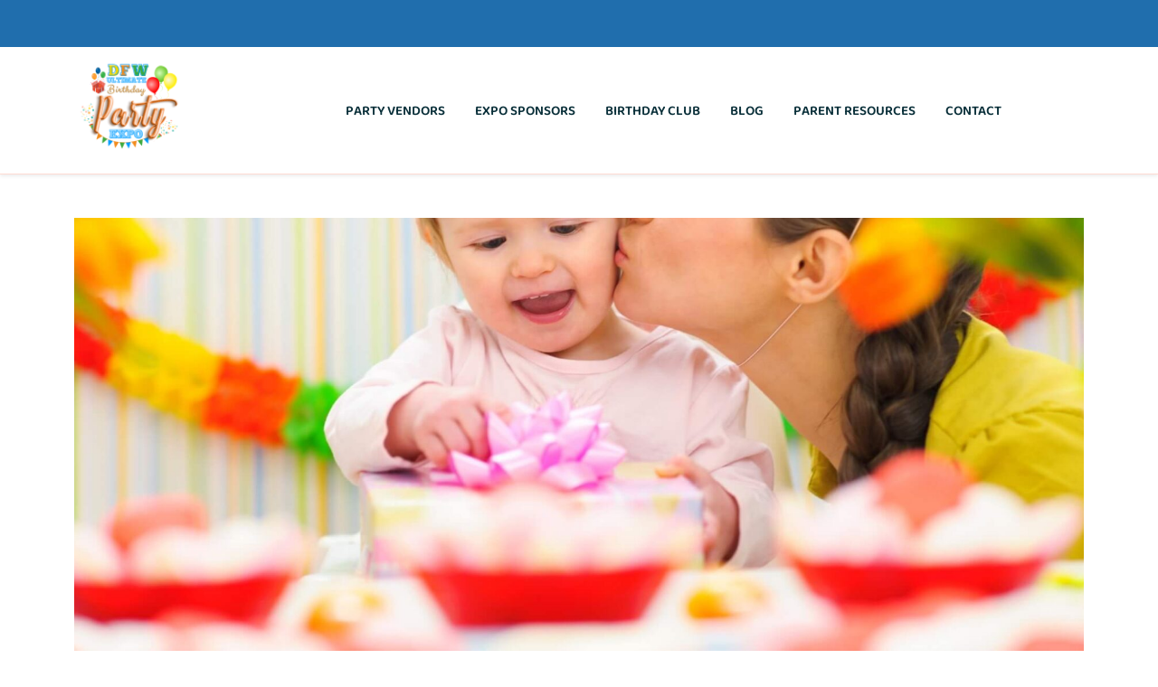

--- FILE ---
content_type: text/html; charset=UTF-8
request_url: https://dfwultimatebirthdaypartyexpo.com/parent-resources/
body_size: 18471
content:
<!doctype html>
<html lang="en-US">
<head>
    <meta charset="UTF-8">
    <meta name="viewport" content="width=device-width, initial-scale=1">
    <meta name='robots' content='index, follow, max-image-preview:large, max-snippet:-1, max-video-preview:-1' />
	<style>img:is([sizes="auto" i], [sizes^="auto," i]) { contain-intrinsic-size: 3000px 1500px }</style>
	
	<!-- This site is optimized with the Yoast SEO plugin v26.7 - https://yoast.com/wordpress/plugins/seo/ -->
	<title>Parent Resources - DFW Ultimate Birthday Party Expo</title>
	<link rel="canonical" href="https://dfwultimatebirthdaypartyexpo.com/parent-resources/" />
	<meta property="og:locale" content="en_US" />
	<meta property="og:type" content="article" />
	<meta property="og:title" content="Parent Resources - DFW Ultimate Birthday Party Expo" />
	<meta property="og:description" content="Parent Resources Don&#8217;t Miss Our Other AMAZING EXPO&#8217;s DFW CAMP EXPO DFW FAMILY DIRECTORY DFW FALL FESTIVAL EXPO We’ve Done the Research and Thinking for You! PLAN THE EASY WAY Now you can have the resources you need in one place for throwing the best birthday party around, saving you hours of research and planning. [&hellip;]" />
	<meta property="og:url" content="https://dfwultimatebirthdaypartyexpo.com/parent-resources/" />
	<meta property="og:site_name" content="DFW Ultimate Birthday Party Expo" />
	<meta property="article:modified_time" content="2022-10-04T04:00:29+00:00" />
	<meta property="og:image" content="https://dfwultimatebirthdaypartyexpo.com/wp-content/uploads/2022/09/DSC_1436new-1024x683.jpg" />
	<meta name="twitter:card" content="summary_large_image" />
	<meta name="twitter:label1" content="Est. reading time" />
	<meta name="twitter:data1" content="2 minutes" />
	<script type="application/ld+json" class="yoast-schema-graph">{"@context":"https://schema.org","@graph":[{"@type":"WebPage","@id":"https://dfwultimatebirthdaypartyexpo.com/parent-resources/","url":"https://dfwultimatebirthdaypartyexpo.com/parent-resources/","name":"Parent Resources - DFW Ultimate Birthday Party Expo","isPartOf":{"@id":"https://dfwultimatebirthdaypartyexpo.com/#website"},"primaryImageOfPage":{"@id":"https://dfwultimatebirthdaypartyexpo.com/parent-resources/#primaryimage"},"image":{"@id":"https://dfwultimatebirthdaypartyexpo.com/parent-resources/#primaryimage"},"thumbnailUrl":"https://dfwultimatebirthdaypartyexpo.com/wp-content/uploads/2022/09/DFW-Ultimate-Birthday-Party-Expo-Event-Pic-10-1024x682.jpg","datePublished":"2022-09-11T18:33:26+00:00","dateModified":"2022-10-04T04:00:29+00:00","breadcrumb":{"@id":"https://dfwultimatebirthdaypartyexpo.com/parent-resources/#breadcrumb"},"inLanguage":"en-US","potentialAction":[{"@type":"ReadAction","target":["https://dfwultimatebirthdaypartyexpo.com/parent-resources/"]}]},{"@type":"ImageObject","inLanguage":"en-US","@id":"https://dfwultimatebirthdaypartyexpo.com/parent-resources/#primaryimage","url":"https://dfwultimatebirthdaypartyexpo.com/wp-content/uploads/2022/09/DFW-Ultimate-Birthday-Party-Expo-Event-Pic-10.jpg","contentUrl":"https://dfwultimatebirthdaypartyexpo.com/wp-content/uploads/2022/09/DFW-Ultimate-Birthday-Party-Expo-Event-Pic-10.jpg","width":2000,"height":1333,"caption":"DFW Ultimate Birthday Party Expo Event Pic 10"},{"@type":"BreadcrumbList","@id":"https://dfwultimatebirthdaypartyexpo.com/parent-resources/#breadcrumb","itemListElement":[{"@type":"ListItem","position":1,"name":"Home","item":"https://dfwultimatebirthdaypartyexpo.com/"},{"@type":"ListItem","position":2,"name":"Parent Resources"}]},{"@type":"WebSite","@id":"https://dfwultimatebirthdaypartyexpo.com/#website","url":"https://dfwultimatebirthdaypartyexpo.com/","name":"DFW Ultimate Birthday Party Expo","description":"Where Dreams Come To Life!","publisher":{"@id":"https://dfwultimatebirthdaypartyexpo.com/#organization"},"potentialAction":[{"@type":"SearchAction","target":{"@type":"EntryPoint","urlTemplate":"https://dfwultimatebirthdaypartyexpo.com/?s={search_term_string}"},"query-input":{"@type":"PropertyValueSpecification","valueRequired":true,"valueName":"search_term_string"}}],"inLanguage":"en-US"},{"@type":"Organization","@id":"https://dfwultimatebirthdaypartyexpo.com/#organization","name":"DFW Ultimate Birthday Party Expo","url":"https://dfwultimatebirthdaypartyexpo.com/","logo":{"@type":"ImageObject","inLanguage":"en-US","@id":"https://dfwultimatebirthdaypartyexpo.com/#/schema/logo/image/","url":"https://dfwultimatebirthdaypartyexpo.com/wp-content/uploads/2022/09/DFWUBPE-Logo.png","contentUrl":"https://dfwultimatebirthdaypartyexpo.com/wp-content/uploads/2022/09/DFWUBPE-Logo.png","width":500,"height":500,"caption":"DFW Ultimate Birthday Party Expo"},"image":{"@id":"https://dfwultimatebirthdaypartyexpo.com/#/schema/logo/image/"}}]}</script>
	<!-- / Yoast SEO plugin. -->


<link rel='dns-prefetch' href='//collect.commerce.godaddy.com' />
<link rel='dns-prefetch' href='//www.googletagmanager.com' />
<link rel="alternate" type="application/rss+xml" title="DFW Ultimate Birthday Party Expo &raquo; Feed" href="https://dfwultimatebirthdaypartyexpo.com/feed/" />
<link rel="alternate" type="application/rss+xml" title="DFW Ultimate Birthday Party Expo &raquo; Comments Feed" href="https://dfwultimatebirthdaypartyexpo.com/comments/feed/" />
		<style>
			.lazyload,
			.lazyloading {
				max-width: 100%;
			}
		</style>
		<script type="text/javascript">
/* <![CDATA[ */
window._wpemojiSettings = {"baseUrl":"https:\/\/s.w.org\/images\/core\/emoji\/16.0.1\/72x72\/","ext":".png","svgUrl":"https:\/\/s.w.org\/images\/core\/emoji\/16.0.1\/svg\/","svgExt":".svg","source":{"concatemoji":"https:\/\/dfwultimatebirthdaypartyexpo.com\/wp-includes\/js\/wp-emoji-release.min.js?ver=6.8.3"}};
/*! This file is auto-generated */
!function(s,n){var o,i,e;function c(e){try{var t={supportTests:e,timestamp:(new Date).valueOf()};sessionStorage.setItem(o,JSON.stringify(t))}catch(e){}}function p(e,t,n){e.clearRect(0,0,e.canvas.width,e.canvas.height),e.fillText(t,0,0);var t=new Uint32Array(e.getImageData(0,0,e.canvas.width,e.canvas.height).data),a=(e.clearRect(0,0,e.canvas.width,e.canvas.height),e.fillText(n,0,0),new Uint32Array(e.getImageData(0,0,e.canvas.width,e.canvas.height).data));return t.every(function(e,t){return e===a[t]})}function u(e,t){e.clearRect(0,0,e.canvas.width,e.canvas.height),e.fillText(t,0,0);for(var n=e.getImageData(16,16,1,1),a=0;a<n.data.length;a++)if(0!==n.data[a])return!1;return!0}function f(e,t,n,a){switch(t){case"flag":return n(e,"\ud83c\udff3\ufe0f\u200d\u26a7\ufe0f","\ud83c\udff3\ufe0f\u200b\u26a7\ufe0f")?!1:!n(e,"\ud83c\udde8\ud83c\uddf6","\ud83c\udde8\u200b\ud83c\uddf6")&&!n(e,"\ud83c\udff4\udb40\udc67\udb40\udc62\udb40\udc65\udb40\udc6e\udb40\udc67\udb40\udc7f","\ud83c\udff4\u200b\udb40\udc67\u200b\udb40\udc62\u200b\udb40\udc65\u200b\udb40\udc6e\u200b\udb40\udc67\u200b\udb40\udc7f");case"emoji":return!a(e,"\ud83e\udedf")}return!1}function g(e,t,n,a){var r="undefined"!=typeof WorkerGlobalScope&&self instanceof WorkerGlobalScope?new OffscreenCanvas(300,150):s.createElement("canvas"),o=r.getContext("2d",{willReadFrequently:!0}),i=(o.textBaseline="top",o.font="600 32px Arial",{});return e.forEach(function(e){i[e]=t(o,e,n,a)}),i}function t(e){var t=s.createElement("script");t.src=e,t.defer=!0,s.head.appendChild(t)}"undefined"!=typeof Promise&&(o="wpEmojiSettingsSupports",i=["flag","emoji"],n.supports={everything:!0,everythingExceptFlag:!0},e=new Promise(function(e){s.addEventListener("DOMContentLoaded",e,{once:!0})}),new Promise(function(t){var n=function(){try{var e=JSON.parse(sessionStorage.getItem(o));if("object"==typeof e&&"number"==typeof e.timestamp&&(new Date).valueOf()<e.timestamp+604800&&"object"==typeof e.supportTests)return e.supportTests}catch(e){}return null}();if(!n){if("undefined"!=typeof Worker&&"undefined"!=typeof OffscreenCanvas&&"undefined"!=typeof URL&&URL.createObjectURL&&"undefined"!=typeof Blob)try{var e="postMessage("+g.toString()+"("+[JSON.stringify(i),f.toString(),p.toString(),u.toString()].join(",")+"));",a=new Blob([e],{type:"text/javascript"}),r=new Worker(URL.createObjectURL(a),{name:"wpTestEmojiSupports"});return void(r.onmessage=function(e){c(n=e.data),r.terminate(),t(n)})}catch(e){}c(n=g(i,f,p,u))}t(n)}).then(function(e){for(var t in e)n.supports[t]=e[t],n.supports.everything=n.supports.everything&&n.supports[t],"flag"!==t&&(n.supports.everythingExceptFlag=n.supports.everythingExceptFlag&&n.supports[t]);n.supports.everythingExceptFlag=n.supports.everythingExceptFlag&&!n.supports.flag,n.DOMReady=!1,n.readyCallback=function(){n.DOMReady=!0}}).then(function(){return e}).then(function(){var e;n.supports.everything||(n.readyCallback(),(e=n.source||{}).concatemoji?t(e.concatemoji):e.wpemoji&&e.twemoji&&(t(e.twemoji),t(e.wpemoji)))}))}((window,document),window._wpemojiSettings);
/* ]]> */
</script>
<link rel='stylesheet' id='godaddy-payments-payinperson-main-styles-css' href='https://dfwultimatebirthdaypartyexpo.com/wp-content/mu-plugins/vendor/godaddy/mwc-core/assets/css/pay-in-person-method.css' type='text/css' media='all' />
<link rel='stylesheet' id='hfe-widgets-style-css' href='https://dfwultimatebirthdaypartyexpo.com/wp-content/plugins/header-footer-elementor/inc/widgets-css/frontend.css?ver=2.8.1' type='text/css' media='all' />
<link rel='stylesheet' id='hfe-woo-product-grid-css' href='https://dfwultimatebirthdaypartyexpo.com/wp-content/plugins/header-footer-elementor/inc/widgets-css/woo-products.css?ver=2.8.1' type='text/css' media='all' />
<style id='wp-emoji-styles-inline-css' type='text/css'>

	img.wp-smiley, img.emoji {
		display: inline !important;
		border: none !important;
		box-shadow: none !important;
		height: 1em !important;
		width: 1em !important;
		margin: 0 0.07em !important;
		vertical-align: -0.1em !important;
		background: none !important;
		padding: 0 !important;
	}
</style>
<style id='classic-theme-styles-inline-css' type='text/css'>
/*! This file is auto-generated */
.wp-block-button__link{color:#fff;background-color:#32373c;border-radius:9999px;box-shadow:none;text-decoration:none;padding:calc(.667em + 2px) calc(1.333em + 2px);font-size:1.125em}.wp-block-file__button{background:#32373c;color:#fff;text-decoration:none}
</style>
<style id='global-styles-inline-css' type='text/css'>
:root{--wp--preset--aspect-ratio--square: 1;--wp--preset--aspect-ratio--4-3: 4/3;--wp--preset--aspect-ratio--3-4: 3/4;--wp--preset--aspect-ratio--3-2: 3/2;--wp--preset--aspect-ratio--2-3: 2/3;--wp--preset--aspect-ratio--16-9: 16/9;--wp--preset--aspect-ratio--9-16: 9/16;--wp--preset--color--black: #000000;--wp--preset--color--cyan-bluish-gray: #abb8c3;--wp--preset--color--white: #ffffff;--wp--preset--color--pale-pink: #f78da7;--wp--preset--color--vivid-red: #cf2e2e;--wp--preset--color--luminous-vivid-orange: #ff6900;--wp--preset--color--luminous-vivid-amber: #fcb900;--wp--preset--color--light-green-cyan: #7bdcb5;--wp--preset--color--vivid-green-cyan: #00d084;--wp--preset--color--pale-cyan-blue: #8ed1fc;--wp--preset--color--vivid-cyan-blue: #0693e3;--wp--preset--color--vivid-purple: #9b51e0;--wp--preset--gradient--vivid-cyan-blue-to-vivid-purple: linear-gradient(135deg,rgba(6,147,227,1) 0%,rgb(155,81,224) 100%);--wp--preset--gradient--light-green-cyan-to-vivid-green-cyan: linear-gradient(135deg,rgb(122,220,180) 0%,rgb(0,208,130) 100%);--wp--preset--gradient--luminous-vivid-amber-to-luminous-vivid-orange: linear-gradient(135deg,rgba(252,185,0,1) 0%,rgba(255,105,0,1) 100%);--wp--preset--gradient--luminous-vivid-orange-to-vivid-red: linear-gradient(135deg,rgba(255,105,0,1) 0%,rgb(207,46,46) 100%);--wp--preset--gradient--very-light-gray-to-cyan-bluish-gray: linear-gradient(135deg,rgb(238,238,238) 0%,rgb(169,184,195) 100%);--wp--preset--gradient--cool-to-warm-spectrum: linear-gradient(135deg,rgb(74,234,220) 0%,rgb(151,120,209) 20%,rgb(207,42,186) 40%,rgb(238,44,130) 60%,rgb(251,105,98) 80%,rgb(254,248,76) 100%);--wp--preset--gradient--blush-light-purple: linear-gradient(135deg,rgb(255,206,236) 0%,rgb(152,150,240) 100%);--wp--preset--gradient--blush-bordeaux: linear-gradient(135deg,rgb(254,205,165) 0%,rgb(254,45,45) 50%,rgb(107,0,62) 100%);--wp--preset--gradient--luminous-dusk: linear-gradient(135deg,rgb(255,203,112) 0%,rgb(199,81,192) 50%,rgb(65,88,208) 100%);--wp--preset--gradient--pale-ocean: linear-gradient(135deg,rgb(255,245,203) 0%,rgb(182,227,212) 50%,rgb(51,167,181) 100%);--wp--preset--gradient--electric-grass: linear-gradient(135deg,rgb(202,248,128) 0%,rgb(113,206,126) 100%);--wp--preset--gradient--midnight: linear-gradient(135deg,rgb(2,3,129) 0%,rgb(40,116,252) 100%);--wp--preset--font-size--small: 13px;--wp--preset--font-size--medium: 20px;--wp--preset--font-size--large: 36px;--wp--preset--font-size--x-large: 42px;--wp--preset--spacing--20: 0.44rem;--wp--preset--spacing--30: 0.67rem;--wp--preset--spacing--40: 1rem;--wp--preset--spacing--50: 1.5rem;--wp--preset--spacing--60: 2.25rem;--wp--preset--spacing--70: 3.38rem;--wp--preset--spacing--80: 5.06rem;--wp--preset--shadow--natural: 6px 6px 9px rgba(0, 0, 0, 0.2);--wp--preset--shadow--deep: 12px 12px 50px rgba(0, 0, 0, 0.4);--wp--preset--shadow--sharp: 6px 6px 0px rgba(0, 0, 0, 0.2);--wp--preset--shadow--outlined: 6px 6px 0px -3px rgba(255, 255, 255, 1), 6px 6px rgba(0, 0, 0, 1);--wp--preset--shadow--crisp: 6px 6px 0px rgba(0, 0, 0, 1);}:where(.is-layout-flex){gap: 0.5em;}:where(.is-layout-grid){gap: 0.5em;}body .is-layout-flex{display: flex;}.is-layout-flex{flex-wrap: wrap;align-items: center;}.is-layout-flex > :is(*, div){margin: 0;}body .is-layout-grid{display: grid;}.is-layout-grid > :is(*, div){margin: 0;}:where(.wp-block-columns.is-layout-flex){gap: 2em;}:where(.wp-block-columns.is-layout-grid){gap: 2em;}:where(.wp-block-post-template.is-layout-flex){gap: 1.25em;}:where(.wp-block-post-template.is-layout-grid){gap: 1.25em;}.has-black-color{color: var(--wp--preset--color--black) !important;}.has-cyan-bluish-gray-color{color: var(--wp--preset--color--cyan-bluish-gray) !important;}.has-white-color{color: var(--wp--preset--color--white) !important;}.has-pale-pink-color{color: var(--wp--preset--color--pale-pink) !important;}.has-vivid-red-color{color: var(--wp--preset--color--vivid-red) !important;}.has-luminous-vivid-orange-color{color: var(--wp--preset--color--luminous-vivid-orange) !important;}.has-luminous-vivid-amber-color{color: var(--wp--preset--color--luminous-vivid-amber) !important;}.has-light-green-cyan-color{color: var(--wp--preset--color--light-green-cyan) !important;}.has-vivid-green-cyan-color{color: var(--wp--preset--color--vivid-green-cyan) !important;}.has-pale-cyan-blue-color{color: var(--wp--preset--color--pale-cyan-blue) !important;}.has-vivid-cyan-blue-color{color: var(--wp--preset--color--vivid-cyan-blue) !important;}.has-vivid-purple-color{color: var(--wp--preset--color--vivid-purple) !important;}.has-black-background-color{background-color: var(--wp--preset--color--black) !important;}.has-cyan-bluish-gray-background-color{background-color: var(--wp--preset--color--cyan-bluish-gray) !important;}.has-white-background-color{background-color: var(--wp--preset--color--white) !important;}.has-pale-pink-background-color{background-color: var(--wp--preset--color--pale-pink) !important;}.has-vivid-red-background-color{background-color: var(--wp--preset--color--vivid-red) !important;}.has-luminous-vivid-orange-background-color{background-color: var(--wp--preset--color--luminous-vivid-orange) !important;}.has-luminous-vivid-amber-background-color{background-color: var(--wp--preset--color--luminous-vivid-amber) !important;}.has-light-green-cyan-background-color{background-color: var(--wp--preset--color--light-green-cyan) !important;}.has-vivid-green-cyan-background-color{background-color: var(--wp--preset--color--vivid-green-cyan) !important;}.has-pale-cyan-blue-background-color{background-color: var(--wp--preset--color--pale-cyan-blue) !important;}.has-vivid-cyan-blue-background-color{background-color: var(--wp--preset--color--vivid-cyan-blue) !important;}.has-vivid-purple-background-color{background-color: var(--wp--preset--color--vivid-purple) !important;}.has-black-border-color{border-color: var(--wp--preset--color--black) !important;}.has-cyan-bluish-gray-border-color{border-color: var(--wp--preset--color--cyan-bluish-gray) !important;}.has-white-border-color{border-color: var(--wp--preset--color--white) !important;}.has-pale-pink-border-color{border-color: var(--wp--preset--color--pale-pink) !important;}.has-vivid-red-border-color{border-color: var(--wp--preset--color--vivid-red) !important;}.has-luminous-vivid-orange-border-color{border-color: var(--wp--preset--color--luminous-vivid-orange) !important;}.has-luminous-vivid-amber-border-color{border-color: var(--wp--preset--color--luminous-vivid-amber) !important;}.has-light-green-cyan-border-color{border-color: var(--wp--preset--color--light-green-cyan) !important;}.has-vivid-green-cyan-border-color{border-color: var(--wp--preset--color--vivid-green-cyan) !important;}.has-pale-cyan-blue-border-color{border-color: var(--wp--preset--color--pale-cyan-blue) !important;}.has-vivid-cyan-blue-border-color{border-color: var(--wp--preset--color--vivid-cyan-blue) !important;}.has-vivid-purple-border-color{border-color: var(--wp--preset--color--vivid-purple) !important;}.has-vivid-cyan-blue-to-vivid-purple-gradient-background{background: var(--wp--preset--gradient--vivid-cyan-blue-to-vivid-purple) !important;}.has-light-green-cyan-to-vivid-green-cyan-gradient-background{background: var(--wp--preset--gradient--light-green-cyan-to-vivid-green-cyan) !important;}.has-luminous-vivid-amber-to-luminous-vivid-orange-gradient-background{background: var(--wp--preset--gradient--luminous-vivid-amber-to-luminous-vivid-orange) !important;}.has-luminous-vivid-orange-to-vivid-red-gradient-background{background: var(--wp--preset--gradient--luminous-vivid-orange-to-vivid-red) !important;}.has-very-light-gray-to-cyan-bluish-gray-gradient-background{background: var(--wp--preset--gradient--very-light-gray-to-cyan-bluish-gray) !important;}.has-cool-to-warm-spectrum-gradient-background{background: var(--wp--preset--gradient--cool-to-warm-spectrum) !important;}.has-blush-light-purple-gradient-background{background: var(--wp--preset--gradient--blush-light-purple) !important;}.has-blush-bordeaux-gradient-background{background: var(--wp--preset--gradient--blush-bordeaux) !important;}.has-luminous-dusk-gradient-background{background: var(--wp--preset--gradient--luminous-dusk) !important;}.has-pale-ocean-gradient-background{background: var(--wp--preset--gradient--pale-ocean) !important;}.has-electric-grass-gradient-background{background: var(--wp--preset--gradient--electric-grass) !important;}.has-midnight-gradient-background{background: var(--wp--preset--gradient--midnight) !important;}.has-small-font-size{font-size: var(--wp--preset--font-size--small) !important;}.has-medium-font-size{font-size: var(--wp--preset--font-size--medium) !important;}.has-large-font-size{font-size: var(--wp--preset--font-size--large) !important;}.has-x-large-font-size{font-size: var(--wp--preset--font-size--x-large) !important;}
:where(.wp-block-post-template.is-layout-flex){gap: 1.25em;}:where(.wp-block-post-template.is-layout-grid){gap: 1.25em;}
:where(.wp-block-columns.is-layout-flex){gap: 2em;}:where(.wp-block-columns.is-layout-grid){gap: 2em;}
:root :where(.wp-block-pullquote){font-size: 1.5em;line-height: 1.6;}
</style>
<link rel='stylesheet' id='woocommerce-layout-css' href='https://dfwultimatebirthdaypartyexpo.com/wp-content/plugins/woocommerce/assets/css/woocommerce-layout.css?ver=10.4.3' type='text/css' media='all' />
<link rel='stylesheet' id='woocommerce-smallscreen-css' href='https://dfwultimatebirthdaypartyexpo.com/wp-content/plugins/woocommerce/assets/css/woocommerce-smallscreen.css?ver=10.4.3' type='text/css' media='only screen and (max-width: 768px)' />
<link rel='stylesheet' id='woocommerce-general-css' href='https://dfwultimatebirthdaypartyexpo.com/wp-content/plugins/woocommerce/assets/css/woocommerce.css?ver=10.4.3' type='text/css' media='all' />
<style id='woocommerce-inline-inline-css' type='text/css'>
.woocommerce form .form-row .required { visibility: visible; }
</style>
<link rel='stylesheet' id='wp-components-css' href='https://dfwultimatebirthdaypartyexpo.com/wp-includes/css/dist/components/style.min.css?ver=6.8.3' type='text/css' media='all' />
<link rel='stylesheet' id='godaddy-styles-css' href='https://dfwultimatebirthdaypartyexpo.com/wp-content/mu-plugins/vendor/wpex/godaddy-launch/includes/Dependencies/GoDaddy/Styles/build/latest.css?ver=2.0.2' type='text/css' media='all' />
<link rel='stylesheet' id='hfe-style-css' href='https://dfwultimatebirthdaypartyexpo.com/wp-content/plugins/header-footer-elementor/assets/css/header-footer-elementor.css?ver=2.8.1' type='text/css' media='all' />
<link rel='stylesheet' id='elementor-icons-css' href='https://dfwultimatebirthdaypartyexpo.com/wp-content/plugins/elementor/assets/lib/eicons/css/elementor-icons.min.css?ver=5.45.0' type='text/css' media='all' />
<link rel='stylesheet' id='elementor-frontend-css' href='https://dfwultimatebirthdaypartyexpo.com/wp-content/plugins/elementor/assets/css/frontend.min.css?ver=3.34.1' type='text/css' media='all' />
<link rel='stylesheet' id='elementor-post-62-css' href='https://dfwultimatebirthdaypartyexpo.com/wp-content/uploads/elementor/css/post-62.css?ver=1768564242' type='text/css' media='all' />
<link rel='stylesheet' id='widget-heading-css' href='https://dfwultimatebirthdaypartyexpo.com/wp-content/plugins/elementor/assets/css/widget-heading.min.css?ver=3.34.1' type='text/css' media='all' />
<link rel='stylesheet' id='e-motion-fx-css' href='https://dfwultimatebirthdaypartyexpo.com/wp-content/plugins/elementor-pro/assets/css/modules/motion-fx.min.css?ver=3.34.0' type='text/css' media='all' />
<link rel='stylesheet' id='widget-call-to-action-css' href='https://dfwultimatebirthdaypartyexpo.com/wp-content/plugins/elementor-pro/assets/css/widget-call-to-action.min.css?ver=3.34.0' type='text/css' media='all' />
<link rel='stylesheet' id='e-transitions-css' href='https://dfwultimatebirthdaypartyexpo.com/wp-content/plugins/elementor-pro/assets/css/conditionals/transitions.min.css?ver=3.34.0' type='text/css' media='all' />
<link rel='stylesheet' id='e-shapes-css' href='https://dfwultimatebirthdaypartyexpo.com/wp-content/plugins/elementor/assets/css/conditionals/shapes.min.css?ver=3.34.1' type='text/css' media='all' />
<link rel='stylesheet' id='e-animation-fadeIn-css' href='https://dfwultimatebirthdaypartyexpo.com/wp-content/plugins/elementor/assets/lib/animations/styles/fadeIn.min.css?ver=3.34.1' type='text/css' media='all' />
<link rel='stylesheet' id='widget-image-css' href='https://dfwultimatebirthdaypartyexpo.com/wp-content/plugins/elementor/assets/css/widget-image.min.css?ver=3.34.1' type='text/css' media='all' />
<link rel='stylesheet' id='widget-icon-box-css' href='https://dfwultimatebirthdaypartyexpo.com/wp-content/plugins/elementor/assets/css/widget-icon-box.min.css?ver=3.34.1' type='text/css' media='all' />
<link rel='stylesheet' id='e-animation-grow-css' href='https://dfwultimatebirthdaypartyexpo.com/wp-content/plugins/elementor/assets/lib/animations/styles/e-animation-grow.min.css?ver=3.34.1' type='text/css' media='all' />
<link rel='stylesheet' id='e-animation-rotateIn-css' href='https://dfwultimatebirthdaypartyexpo.com/wp-content/plugins/elementor/assets/lib/animations/styles/rotateIn.min.css?ver=3.34.1' type='text/css' media='all' />
<link rel='stylesheet' id='e-animation-rubberBand-css' href='https://dfwultimatebirthdaypartyexpo.com/wp-content/plugins/elementor/assets/lib/animations/styles/rubberBand.min.css?ver=3.34.1' type='text/css' media='all' />
<link rel='stylesheet' id='widget-divider-css' href='https://dfwultimatebirthdaypartyexpo.com/wp-content/plugins/elementor/assets/css/widget-divider.min.css?ver=3.34.1' type='text/css' media='all' />
<link rel='stylesheet' id='widget-spacer-css' href='https://dfwultimatebirthdaypartyexpo.com/wp-content/plugins/elementor/assets/css/widget-spacer.min.css?ver=3.34.1' type='text/css' media='all' />
<link rel='stylesheet' id='elementor-post-213-css' href='https://dfwultimatebirthdaypartyexpo.com/wp-content/uploads/elementor/css/post-213.css?ver=1768594334' type='text/css' media='all' />
<link rel='stylesheet' id='bootstrap-css-css' href='https://dfwultimatebirthdaypartyexpo.com/wp-content/themes/kids-online-store/assets/css/bootstrap.css?ver=6.8.3' type='text/css' media='all' />
<link rel='stylesheet' id='kids-online-store-style-css' href='https://dfwultimatebirthdaypartyexpo.com/wp-content/themes/kids-online-store/style.css?ver=0.8.8' type='text/css' media='all' />
<style id='kids-online-store-style-inline-css' type='text/css'>
:root {--first-color: #206ead !important;} #button{right: 20px;}#top-slider .slider-box img{opacity: ;}.woocommerce ul.products li.product .onsale{left: auto; right: 15px;}#colophon, .footer-widgets{background-attachment: scroll !important; background-position: center !important;}#colophon h5, h5.footer-column-widget-title{text-align: left;}#colophon ul, #colophon p, .tagcloud, .widget{text-align: left;}.footer-menu-left{text-align: center;}.main-navigation .menu > li > a{text-transform:Uppercase;}.slider-inner-box, #top-slider .slider-inner-box p{text-align : center;}
:root {--first-color: #206ead !important;} #button{right: 20px;}#top-slider .slider-box img{opacity: ;}.woocommerce ul.products li.product .onsale{left: auto; right: 15px;}#colophon, .footer-widgets{background-attachment: scroll !important; background-position: center !important;}#colophon h5, h5.footer-column-widget-title{text-align: left;}#colophon ul, #colophon p, .tagcloud, .widget{text-align: left;}.footer-menu-left{text-align: center;}.main-navigation .menu > li > a{text-transform:Uppercase;}.slider-inner-box, #top-slider .slider-inner-box p{text-align : center;}

		.custom-logo-link img{
			max-height: 120px;
	 	}
		
		.loading, .loading2{
			background-color: ;
		 }
		 @keyframes loading {
		  0%,
		  100% {
		  	transform: translatey(-2.5rem);
		    background-color: #fff;
		  }
		  50% {
		  	transform: translatey(2.5rem);
		    background-color: #f10026;
		  }
		}
		.load hr {
			background-color: ;
		}
	
.stick_header{position: static;}
</style>
<link rel='stylesheet' id='kids-gift-shop-style-css' href='https://dfwultimatebirthdaypartyexpo.com/wp-content/themes/kids-gift-shop/style.css?ver=0.5.3' type='text/css' media='all' />
<style id='kids-gift-shop-style-inline-css' type='text/css'>
:root {--first-color: #206ead !important;} .main-navigation .menu > li > a{text-transform:Uppercase;}
</style>
<link rel='stylesheet' id='poppins-css' href='https://dfwultimatebirthdaypartyexpo.com/wp-content/fonts/9e6a0b6a5bb377d30a50ea73d0356765.css?ver=1.0' type='text/css' media='all' />
<link rel='stylesheet' id='baloo-chettan-css' href='https://dfwultimatebirthdaypartyexpo.com/wp-content/fonts/2e54cb243dbc0b45fa1e204c24ea81b1.css?ver=1.0' type='text/css' media='all' />
<link rel='stylesheet' id='kids-online-store-block-editor-style-css' href='https://dfwultimatebirthdaypartyexpo.com/wp-content/themes/kids-online-store/assets/css/block-editor-style.css?ver=6.8.3' type='text/css' media='all' />
<link rel='stylesheet' id='fontawesome-css-css' href='https://dfwultimatebirthdaypartyexpo.com/wp-content/themes/kids-online-store/assets/css/fontawesome/css/all.css?ver=6.8.3' type='text/css' media='all' />
<link rel='stylesheet' id='owl.carousel-css-css' href='https://dfwultimatebirthdaypartyexpo.com/wp-content/themes/kids-online-store/assets/css/owl.carousel.css?ver=6.8.3' type='text/css' media='all' />
<link rel='stylesheet' id='mwc-payments-payment-form-css' href='https://dfwultimatebirthdaypartyexpo.com/wp-content/mu-plugins/vendor/godaddy/mwc-core/assets/css/payment-form.css' type='text/css' media='all' />
<link rel='stylesheet' id='hfe-elementor-icons-css' href='https://dfwultimatebirthdaypartyexpo.com/wp-content/plugins/elementor/assets/lib/eicons/css/elementor-icons.min.css?ver=5.34.0' type='text/css' media='all' />
<link rel='stylesheet' id='hfe-icons-list-css' href='https://dfwultimatebirthdaypartyexpo.com/wp-content/plugins/elementor/assets/css/widget-icon-list.min.css?ver=3.24.3' type='text/css' media='all' />
<link rel='stylesheet' id='hfe-social-icons-css' href='https://dfwultimatebirthdaypartyexpo.com/wp-content/plugins/elementor/assets/css/widget-social-icons.min.css?ver=3.24.0' type='text/css' media='all' />
<link rel='stylesheet' id='hfe-social-share-icons-brands-css' href='https://dfwultimatebirthdaypartyexpo.com/wp-content/plugins/elementor/assets/lib/font-awesome/css/brands.css?ver=5.15.3' type='text/css' media='all' />
<link rel='stylesheet' id='hfe-social-share-icons-fontawesome-css' href='https://dfwultimatebirthdaypartyexpo.com/wp-content/plugins/elementor/assets/lib/font-awesome/css/fontawesome.css?ver=5.15.3' type='text/css' media='all' />
<link rel='stylesheet' id='hfe-nav-menu-icons-css' href='https://dfwultimatebirthdaypartyexpo.com/wp-content/plugins/elementor/assets/lib/font-awesome/css/solid.css?ver=5.15.3' type='text/css' media='all' />
<link rel='stylesheet' id='hfe-widget-blockquote-css' href='https://dfwultimatebirthdaypartyexpo.com/wp-content/plugins/elementor-pro/assets/css/widget-blockquote.min.css?ver=3.25.0' type='text/css' media='all' />
<link rel='stylesheet' id='hfe-mega-menu-css' href='https://dfwultimatebirthdaypartyexpo.com/wp-content/plugins/elementor-pro/assets/css/widget-mega-menu.min.css?ver=3.26.2' type='text/css' media='all' />
<link rel='stylesheet' id='hfe-nav-menu-widget-css' href='https://dfwultimatebirthdaypartyexpo.com/wp-content/plugins/elementor-pro/assets/css/widget-nav-menu.min.css?ver=3.26.0' type='text/css' media='all' />
<link rel='stylesheet' id='elementor-gf-local-roboto-css' href='https://dfwultimatebirthdaypartyexpo.com/wp-content/uploads/elementor/google-fonts/css/roboto.css?ver=1742247787' type='text/css' media='all' />
<link rel='stylesheet' id='elementor-gf-local-robotoslab-css' href='https://dfwultimatebirthdaypartyexpo.com/wp-content/uploads/elementor/google-fonts/css/robotoslab.css?ver=1742247771' type='text/css' media='all' />
<link rel='stylesheet' id='elementor-gf-local-racingsansone-css' href='https://dfwultimatebirthdaypartyexpo.com/wp-content/uploads/elementor/google-fonts/css/racingsansone.css?ver=1742247771' type='text/css' media='all' />
<link rel='stylesheet' id='elementor-gf-local-rocksalt-css' href='https://dfwultimatebirthdaypartyexpo.com/wp-content/uploads/elementor/google-fonts/css/rocksalt.css?ver=1742247771' type='text/css' media='all' />
<link rel='stylesheet' id='elementor-icons-shared-0-css' href='https://dfwultimatebirthdaypartyexpo.com/wp-content/plugins/elementor/assets/lib/font-awesome/css/fontawesome.min.css?ver=5.15.3' type='text/css' media='all' />
<link rel='stylesheet' id='elementor-icons-fa-solid-css' href='https://dfwultimatebirthdaypartyexpo.com/wp-content/plugins/elementor/assets/lib/font-awesome/css/solid.min.css?ver=5.15.3' type='text/css' media='all' />
<script type="text/javascript" src="https://dfwultimatebirthdaypartyexpo.com/wp-includes/js/jquery/jquery.min.js?ver=3.7.1" id="jquery-core-js"></script>
<script type="text/javascript" src="https://dfwultimatebirthdaypartyexpo.com/wp-includes/js/jquery/jquery-migrate.min.js?ver=3.4.1" id="jquery-migrate-js"></script>
<script type="text/javascript" id="jquery-js-after">
/* <![CDATA[ */
!function($){"use strict";$(document).ready(function(){$(this).scrollTop()>100&&$(".hfe-scroll-to-top-wrap").removeClass("hfe-scroll-to-top-hide"),$(window).scroll(function(){$(this).scrollTop()<100?$(".hfe-scroll-to-top-wrap").fadeOut(300):$(".hfe-scroll-to-top-wrap").fadeIn(300)}),$(".hfe-scroll-to-top-wrap").on("click",function(){$("html, body").animate({scrollTop:0},300);return!1})})}(jQuery);
!function($){'use strict';$(document).ready(function(){var bar=$('.hfe-reading-progress-bar');if(!bar.length)return;$(window).on('scroll',function(){var s=$(window).scrollTop(),d=$(document).height()-$(window).height(),p=d? s/d*100:0;bar.css('width',p+'%')});});}(jQuery);
/* ]]> */
</script>
<script type="text/javascript" src="https://dfwultimatebirthdaypartyexpo.com/wp-content/plugins/woocommerce/assets/js/jquery-blockui/jquery.blockUI.min.js?ver=2.7.0-wc.10.4.3" id="wc-jquery-blockui-js" defer="defer" data-wp-strategy="defer"></script>
<script type="text/javascript" id="wc-add-to-cart-js-extra">
/* <![CDATA[ */
var wc_add_to_cart_params = {"ajax_url":"\/wp-admin\/admin-ajax.php","wc_ajax_url":"\/?wc-ajax=%%endpoint%%","i18n_view_cart":"View cart","cart_url":"https:\/\/dfwultimatebirthdaypartyexpo.com\/?page_id=30","is_cart":"","cart_redirect_after_add":"yes"};
/* ]]> */
</script>
<script type="text/javascript" src="https://dfwultimatebirthdaypartyexpo.com/wp-content/plugins/woocommerce/assets/js/frontend/add-to-cart.min.js?ver=10.4.3" id="wc-add-to-cart-js" defer="defer" data-wp-strategy="defer"></script>
<script type="text/javascript" src="https://dfwultimatebirthdaypartyexpo.com/wp-content/plugins/woocommerce/assets/js/js-cookie/js.cookie.min.js?ver=2.1.4-wc.10.4.3" id="wc-js-cookie-js" defer="defer" data-wp-strategy="defer"></script>
<script type="text/javascript" id="woocommerce-js-extra">
/* <![CDATA[ */
var woocommerce_params = {"ajax_url":"\/wp-admin\/admin-ajax.php","wc_ajax_url":"\/?wc-ajax=%%endpoint%%","i18n_password_show":"Show password","i18n_password_hide":"Hide password"};
/* ]]> */
</script>
<script type="text/javascript" src="https://dfwultimatebirthdaypartyexpo.com/wp-content/plugins/woocommerce/assets/js/frontend/woocommerce.min.js?ver=10.4.3" id="woocommerce-js" defer="defer" data-wp-strategy="defer"></script>
<script type="text/javascript" src="https://collect.commerce.godaddy.com/sdk.js" id="poynt-collect-sdk-js"></script>
<script type="text/javascript" id="mwc-payments-poynt-payment-form-js-extra">
/* <![CDATA[ */
var poyntPaymentFormI18n = {"errorMessages":{"genericError":"An error occurred, please try again or try an alternate form of payment.","missingCardDetails":"Missing card details.","missingBillingDetails":"Missing billing details."}};
/* ]]> */
</script>
<script type="text/javascript" src="https://dfwultimatebirthdaypartyexpo.com/wp-content/mu-plugins/vendor/godaddy/mwc-core/assets/js/payments/frontend/poynt.js" id="mwc-payments-poynt-payment-form-js"></script>
<link rel="https://api.w.org/" href="https://dfwultimatebirthdaypartyexpo.com/wp-json/" /><link rel="alternate" title="JSON" type="application/json" href="https://dfwultimatebirthdaypartyexpo.com/wp-json/wp/v2/pages/213" /><link rel="EditURI" type="application/rsd+xml" title="RSD" href="https://dfwultimatebirthdaypartyexpo.com/xmlrpc.php?rsd" />
<link rel='shortlink' href='https://dfwultimatebirthdaypartyexpo.com/?p=213' />
<link rel="alternate" title="oEmbed (JSON)" type="application/json+oembed" href="https://dfwultimatebirthdaypartyexpo.com/wp-json/oembed/1.0/embed?url=https%3A%2F%2Fdfwultimatebirthdaypartyexpo.com%2Fparent-resources%2F" />
<link rel="alternate" title="oEmbed (XML)" type="text/xml+oembed" href="https://dfwultimatebirthdaypartyexpo.com/wp-json/oembed/1.0/embed?url=https%3A%2F%2Fdfwultimatebirthdaypartyexpo.com%2Fparent-resources%2F&#038;format=xml" />
<meta name="generator" content="Site Kit by Google 1.170.0" />		<script>
			document.documentElement.className = document.documentElement.className.replace('no-js', 'js');
		</script>
				<style>
			.no-js img.lazyload {
				display: none;
			}

			figure.wp-block-image img.lazyloading {
				min-width: 150px;
			}

			.lazyload,
			.lazyloading {
				--smush-placeholder-width: 100px;
				--smush-placeholder-aspect-ratio: 1/1;
				width: var(--smush-image-width, var(--smush-placeholder-width)) !important;
				aspect-ratio: var(--smush-image-aspect-ratio, var(--smush-placeholder-aspect-ratio)) !important;
			}

						.lazyload, .lazyloading {
				opacity: 0;
			}

			.lazyloaded {
				opacity: 1;
				transition: opacity 400ms;
				transition-delay: 0ms;
			}

					</style>
			<noscript><style>.woocommerce-product-gallery{ opacity: 1 !important; }</style></noscript>
	<meta name="generator" content="Elementor 3.34.1; features: additional_custom_breakpoints; settings: css_print_method-external, google_font-enabled, font_display-auto">
			<style>
				.e-con.e-parent:nth-of-type(n+4):not(.e-lazyloaded):not(.e-no-lazyload),
				.e-con.e-parent:nth-of-type(n+4):not(.e-lazyloaded):not(.e-no-lazyload) * {
					background-image: none !important;
				}
				@media screen and (max-height: 1024px) {
					.e-con.e-parent:nth-of-type(n+3):not(.e-lazyloaded):not(.e-no-lazyload),
					.e-con.e-parent:nth-of-type(n+3):not(.e-lazyloaded):not(.e-no-lazyload) * {
						background-image: none !important;
					}
				}
				@media screen and (max-height: 640px) {
					.e-con.e-parent:nth-of-type(n+2):not(.e-lazyloaded):not(.e-no-lazyload),
					.e-con.e-parent:nth-of-type(n+2):not(.e-lazyloaded):not(.e-no-lazyload) * {
						background-image: none !important;
					}
				}
			</style>
			
		<style type="text/css">
					</style>
		<link rel="icon" href="https://dfwultimatebirthdaypartyexpo.com/wp-content/uploads/2022/09/DFWUBPE-Logo-100x100.png" sizes="32x32" />
<link rel="icon" href="https://dfwultimatebirthdaypartyexpo.com/wp-content/uploads/2022/09/DFWUBPE-Logo-300x300.png" sizes="192x192" />
<link rel="apple-touch-icon" href="https://dfwultimatebirthdaypartyexpo.com/wp-content/uploads/2022/09/DFWUBPE-Logo-300x300.png" />
<meta name="msapplication-TileImage" content="https://dfwultimatebirthdaypartyexpo.com/wp-content/uploads/2022/09/DFWUBPE-Logo-300x300.png" />
</head>

<body class="wp-singular page-template-default page page-id-213 wp-custom-logo wp-embed-responsive wp-theme-kids-online-store wp-child-theme-kids-gift-shop theme-kids-online-store woocommerce-no-js ehf-template-kids-online-store ehf-stylesheet-kids-gift-shop no-sidebar elementor-default elementor-kit-62 elementor-page elementor-page-213">

<div id="page" class="site">
    <div class="">
        <a class="skip-link screen-reader-text" href="#skip-content">Skip to content</a>
        <header id="masthead" class="site-header fixed-top shadow-sm navbar-dark bg-primary">
            <div class="socialmedia">
                <div class="top-info">
	<div class="container">
		<div class="row">
			<div class="col-lg-8 col-md-8 col-sm-8 align-self-center text-lg-start text-md-start text-center">
											</div>
			<div class="col-lg-4 col-md-4 col-sm-4 align-self-center">
                                <div class="social-link">
                                            <a href="https://www.facebook.com/DFWUBPExpo"><i class=""></i></a>
                                                                                                                    </div>
                 			</div>
		</div>
	</div>
</div>
                <div class="header-menu" data-sticky="false">
    <div class="container">
        <div class="row">
            <div class="col-lg-3 col-md-4 col-12 align-self-center">
                <div class="navbar-brand">
                                            <div class="site-logo"><a href="https://dfwultimatebirthdaypartyexpo.com/" class="custom-logo-link" rel="home"><img width="500" height="500" data-src="https://dfwultimatebirthdaypartyexpo.com/wp-content/uploads/2022/09/DFWUBPE-Logo.png" class="custom-logo lazyload" alt="DFWUBPE Logo" decoding="async" data-srcset="https://dfwultimatebirthdaypartyexpo.com/wp-content/uploads/2022/09/DFWUBPE-Logo.png 500w, https://dfwultimatebirthdaypartyexpo.com/wp-content/uploads/2022/09/DFWUBPE-Logo-300x300.png 300w, https://dfwultimatebirthdaypartyexpo.com/wp-content/uploads/2022/09/DFWUBPE-Logo-150x150.png 150w, https://dfwultimatebirthdaypartyexpo.com/wp-content/uploads/2022/09/DFWUBPE-Logo-100x100.png 100w" data-sizes="(max-width: 500px) 100vw, 500px" src="[data-uri]" style="--smush-placeholder-width: 500px; --smush-placeholder-aspect-ratio: 500/500;" /></a></div>
                                                                                                                                                                                                                                                                      </div>
            </div>
            <div class="col-lg-9 col-md-8 col-12 align-self-center">
                <div class="toggle-nav mobile-menu">
                        <button onclick="kids_online_store_openNav()"><i class="fas fa-th"></i></button>
                </div>
                <div id="mySidenav" class="nav sidenav">
                    <nav id="site-navigation" class="main-navigation navbar navbar-expand-xl" aria-label="Top Menu">
                        <div class="menu-company-container"><ul id="menu-company" class="menu"><li id="menu-item-245" class="menu-item menu-item-type-post_type menu-item-object-page menu-item-has-children menu-item-245"><a href="https://dfwultimatebirthdaypartyexpo.com/party-vendors/">Party Vendors</a>
<ul class="sub-menu">
	<li id="menu-item-250" class="menu-item menu-item-type-post_type menu-item-object-page menu-item-250"><a href="https://dfwultimatebirthdaypartyexpo.com/party-vendors/entertainment/">Entertainment</a></li>
	<li id="menu-item-249" class="menu-item menu-item-type-post_type menu-item-object-page menu-item-249"><a href="https://dfwultimatebirthdaypartyexpo.com/party-vendors/event-planners/">Event Planners</a></li>
	<li id="menu-item-246" class="menu-item menu-item-type-post_type menu-item-object-page menu-item-246"><a href="https://dfwultimatebirthdaypartyexpo.com/party-vendors/food-beverage/">Food | Beverage</a></li>
	<li id="menu-item-248" class="menu-item menu-item-type-post_type menu-item-object-page menu-item-248"><a href="https://dfwultimatebirthdaypartyexpo.com/party-vendors/invitations/">Invitations</a></li>
	<li id="menu-item-251" class="menu-item menu-item-type-post_type menu-item-object-page menu-item-251"><a href="https://dfwultimatebirthdaypartyexpo.com/party-vendors/personalized-party-items/">Personalized Party Items</a></li>
	<li id="menu-item-1447" class="menu-item menu-item-type-post_type menu-item-object-page menu-item-1447"><a href="https://dfwultimatebirthdaypartyexpo.com/party-vendors/restaurants/">Restaurants</a></li>
	<li id="menu-item-247" class="menu-item menu-item-type-post_type menu-item-object-page menu-item-247"><a href="https://dfwultimatebirthdaypartyexpo.com/party-vendors/supplies-rentals-deco/">Supplies | Rentals | Decor</a></li>
	<li id="menu-item-252" class="menu-item menu-item-type-post_type menu-item-object-page menu-item-252"><a href="https://dfwultimatebirthdaypartyexpo.com/party-vendors/venues/">Venues</a></li>
</ul>
</li>
<li id="menu-item-243" class="menu-item menu-item-type-post_type menu-item-object-page menu-item-243"><a href="https://dfwultimatebirthdaypartyexpo.com/expo-sponsors/">Expo Sponsors</a></li>
<li id="menu-item-2103" class="menu-item menu-item-type-post_type menu-item-object-page menu-item-2103"><a href="https://dfwultimatebirthdaypartyexpo.com/birthday-club/">Birthday Club</a></li>
<li id="menu-item-1651" class="menu-item menu-item-type-post_type menu-item-object-page menu-item-1651"><a href="https://dfwultimatebirthdaypartyexpo.com/birthday-party-blog/">Blog</a></li>
<li id="menu-item-244" class="menu-item menu-item-type-post_type menu-item-object-page current-menu-item page_item page-item-213 current_page_item menu-item-has-children menu-item-244"><a href="https://dfwultimatebirthdaypartyexpo.com/parent-resources/" aria-current="page">Parent Resources</a>
<ul class="sub-menu">
	<li id="menu-item-1812" class="menu-item menu-item-type-post_type menu-item-object-page menu-item-1812"><a href="https://dfwultimatebirthdaypartyexpo.com/next-expo-event-information/">Next Expo Event Information</a></li>
</ul>
</li>
<li id="menu-item-53" class="menu-item menu-item-type-post_type menu-item-object-page menu-item-53"><a href="https://dfwultimatebirthdaypartyexpo.com/contact-us/">Contact</a></li>
</ul></div>                    </nav>
                    <a href="javascript:void(0)" class="closebtn mobile-menu" onclick="kids_online_store_closeNav()"><i class="fas fa-times"></i></a>
                </div>
            </div>
        </div>
    </div>
</div>
            </div>
        </header>

    <div id="skip-content" class="container">
        <div id="primary" class="content-area">
            <main id="main" class="site-main module-border-wrap mb-4">
                
<article id="post-213" class="post-213 page type-page status-publish hentry">
    <header class="entry-header">
        <h1 class="entry-title">Parent Resources</h1>    </header>
        <div class="entry-content">
        		<div data-elementor-type="wp-page" data-elementor-id="213" class="elementor elementor-213" data-elementor-post-type="page">
						<section class="elementor-section elementor-top-section elementor-element elementor-element-6c814b7c elementor-section-height-min-height elementor-section-boxed elementor-section-height-default elementor-section-items-middle" data-id="6c814b7c" data-element_type="section" data-settings="{&quot;background_background&quot;:&quot;classic&quot;,&quot;background_motion_fx_motion_fx_scrolling&quot;:&quot;yes&quot;,&quot;background_motion_fx_scale_effect&quot;:&quot;yes&quot;,&quot;background_motion_fx_scale_direction&quot;:&quot;in-out&quot;,&quot;background_motion_fx_scale_speed&quot;:{&quot;unit&quot;:&quot;px&quot;,&quot;size&quot;:&quot;3&quot;,&quot;sizes&quot;:[]},&quot;background_motion_fx_scale_range&quot;:{&quot;unit&quot;:&quot;%&quot;,&quot;size&quot;:&quot;&quot;,&quot;sizes&quot;:{&quot;start&quot;:&quot;0&quot;,&quot;end&quot;:&quot;80&quot;}},&quot;background_motion_fx_devices&quot;:[&quot;desktop&quot;,&quot;tablet&quot;,&quot;mobile&quot;]}">
							<div class="elementor-background-overlay"></div>
							<div class="elementor-container elementor-column-gap-default">
					<div class="elementor-column elementor-col-100 elementor-top-column elementor-element elementor-element-79386242" data-id="79386242" data-element_type="column">
			<div class="elementor-widget-wrap elementor-element-populated">
						<div class="elementor-element elementor-element-5d86b3e8 elementor-widget elementor-widget-heading" data-id="5d86b3e8" data-element_type="widget" data-widget_type="heading.default">
				<div class="elementor-widget-container">
					<h1 class="elementor-heading-title elementor-size-default"><br><br><br><br><br>Parent Resources</h1>				</div>
				</div>
					</div>
		</div>
					</div>
		</section>
				<section class="elementor-section elementor-top-section elementor-element elementor-element-664ee957 elementor-section-content-top elementor-section-boxed elementor-section-height-default elementor-section-height-default" data-id="664ee957" data-element_type="section" data-settings="{&quot;background_background&quot;:&quot;classic&quot;,&quot;shape_divider_bottom&quot;:&quot;tilt&quot;,&quot;shape_divider_top&quot;:&quot;mountains&quot;}">
					<div class="elementor-shape elementor-shape-top" aria-hidden="true" data-negative="false">
			<svg xmlns="http://www.w3.org/2000/svg" viewBox="0 0 1000 100" preserveAspectRatio="none">
	<path class="elementor-shape-fill" opacity="0.33" d="M473,67.3c-203.9,88.3-263.1-34-320.3,0C66,119.1,0,59.7,0,59.7V0h1000v59.7 c0,0-62.1,26.1-94.9,29.3c-32.8,3.3-62.8-12.3-75.8-22.1C806,49.6,745.3,8.7,694.9,4.7S492.4,59,473,67.3z"/>
	<path class="elementor-shape-fill" opacity="0.66" d="M734,67.3c-45.5,0-77.2-23.2-129.1-39.1c-28.6-8.7-150.3-10.1-254,39.1 s-91.7-34.4-149.2,0C115.7,118.3,0,39.8,0,39.8V0h1000v36.5c0,0-28.2-18.5-92.1-18.5C810.2,18.1,775.7,67.3,734,67.3z"/>
	<path class="elementor-shape-fill" d="M766.1,28.9c-200-57.5-266,65.5-395.1,19.5C242,1.8,242,5.4,184.8,20.6C128,35.8,132.3,44.9,89.9,52.5C28.6,63.7,0,0,0,0 h1000c0,0-9.9,40.9-83.6,48.1S829.6,47,766.1,28.9z"/>
</svg>		</div>
				<div class="elementor-shape elementor-shape-bottom" aria-hidden="true" data-negative="false">
			<svg xmlns="http://www.w3.org/2000/svg" viewBox="0 0 1000 100" preserveAspectRatio="none">
	<path class="elementor-shape-fill" d="M0,6V0h1000v100L0,6z"/>
</svg>		</div>
					<div class="elementor-container elementor-column-gap-default">
					<div class="elementor-column elementor-col-100 elementor-top-column elementor-element elementor-element-6ba41553" data-id="6ba41553" data-element_type="column">
			<div class="elementor-widget-wrap elementor-element-populated">
						<section class="elementor-section elementor-inner-section elementor-element elementor-element-34b9b19f elementor-section-boxed elementor-section-height-default elementor-section-height-default" data-id="34b9b19f" data-element_type="section">
						<div class="elementor-container elementor-column-gap-default">
					<div class="elementor-column elementor-col-50 elementor-inner-column elementor-element elementor-element-20c10869" data-id="20c10869" data-element_type="column">
			<div class="elementor-widget-wrap elementor-element-populated">
						<div class="elementor-element elementor-element-708b24e7 elementor-widget elementor-widget-heading" data-id="708b24e7" data-element_type="widget" data-widget_type="heading.default">
				<div class="elementor-widget-container">
					<p class="elementor-heading-title elementor-size-default">Don't Miss Our Other AMAZING </p>				</div>
				</div>
				<div class="elementor-element elementor-element-74dc4f1 elementor-widget elementor-widget-heading" data-id="74dc4f1" data-element_type="widget" data-widget_type="heading.default">
				<div class="elementor-widget-container">
					<h2 class="elementor-heading-title elementor-size-default">EXPO's</h2>				</div>
				</div>
					</div>
		</div>
				<div class="elementor-column elementor-col-50 elementor-inner-column elementor-element elementor-element-21c4c1a0" data-id="21c4c1a0" data-element_type="column">
			<div class="elementor-widget-wrap">
							</div>
		</div>
					</div>
		</section>
				<section class="elementor-section elementor-inner-section elementor-element elementor-element-438ad619 elementor-section-boxed elementor-section-height-default elementor-section-height-default" data-id="438ad619" data-element_type="section">
						<div class="elementor-container elementor-column-gap-extended">
					<div class="elementor-column elementor-col-33 elementor-inner-column elementor-element elementor-element-679bb07c" data-id="679bb07c" data-element_type="column">
			<div class="elementor-widget-wrap elementor-element-populated">
						<div class="elementor-element elementor-element-67b0bf3b elementor-cta--skin-classic elementor-animated-content elementor-bg-transform elementor-bg-transform-zoom-in elementor-widget elementor-widget-call-to-action" data-id="67b0bf3b" data-element_type="widget" data-widget_type="call-to-action.default">
				<div class="elementor-widget-container">
							<a class="elementor-cta" href="https://dfwcampexpo.com/">
					<div class="elementor-cta__bg-wrapper">
				<div class="elementor-cta__bg elementor-bg lazyload" style="background-image:inherit;" role="img" aria-label="DFW Camp Expo new logo" data-bg-image="url(https://dfwultimatebirthdaypartyexpo.com/wp-content/uploads/2022/09/DFW-Camp-Expo-new-logo-300x300.png)"></div>
				<div class="elementor-cta__bg-overlay"></div>
			</div>
							<div class="elementor-cta__content">
				
									<h2 class="elementor-cta__title elementor-cta__content-item elementor-content-item">
						DFW CAMP EXPO					</h2>
				
				
							</div>
						</a>
						</div>
				</div>
					</div>
		</div>
				<div class="elementor-column elementor-col-33 elementor-inner-column elementor-element elementor-element-2d5fc2a0" data-id="2d5fc2a0" data-element_type="column">
			<div class="elementor-widget-wrap elementor-element-populated">
						<div class="elementor-element elementor-element-90dc15f elementor-cta--skin-classic elementor-animated-content elementor-bg-transform elementor-bg-transform-zoom-in elementor-widget elementor-widget-call-to-action" data-id="90dc15f" data-element_type="widget" data-widget_type="call-to-action.default">
				<div class="elementor-widget-container">
							<a class="elementor-cta" href="https://dfwfamilydirectory.com/">
					<div class="elementor-cta__bg-wrapper">
				<div class="elementor-cta__bg elementor-bg lazyload" style="background-image:inherit;" role="img" aria-label="DFW-FAMILY-DIRECTORY-1-e1654834440462" data-bg-image="url(https://dfwultimatebirthdaypartyexpo.com/wp-content/uploads/2022/09/DFW-FAMILY-DIRECTORY-1-e1654834440462-300x217.png)"></div>
				<div class="elementor-cta__bg-overlay"></div>
			</div>
							<div class="elementor-cta__content">
				
									<h2 class="elementor-cta__title elementor-cta__content-item elementor-content-item">
						DFW FAMILY DIRECTORY					</h2>
				
				
							</div>
						</a>
						</div>
				</div>
					</div>
		</div>
				<div class="elementor-column elementor-col-33 elementor-inner-column elementor-element elementor-element-3c2af852" data-id="3c2af852" data-element_type="column">
			<div class="elementor-widget-wrap elementor-element-populated">
						<div class="elementor-element elementor-element-5e87c568 elementor-cta--skin-classic elementor-animated-content elementor-bg-transform elementor-bg-transform-zoom-in elementor-widget elementor-widget-call-to-action" data-id="5e87c568" data-element_type="widget" data-widget_type="call-to-action.default">
				<div class="elementor-widget-container">
							<a class="elementor-cta" href="https://dfwfallfest.com/">
					<div class="elementor-cta__bg-wrapper">
				<div class="elementor-cta__bg elementor-bg lazyload" style="background-image:inherit;" role="img" aria-label="DFW Fall Festival Logo" data-bg-image="url(https://dfwultimatebirthdaypartyexpo.com/wp-content/uploads/2022/09/DFW-Fall-Festival-Logo-300x300.png)"></div>
				<div class="elementor-cta__bg-overlay"></div>
			</div>
							<div class="elementor-cta__content">
				
									<h2 class="elementor-cta__title elementor-cta__content-item elementor-content-item">
						DFW FALL FESTIVAL EXPO					</h2>
				
				
							</div>
						</a>
						</div>
				</div>
					</div>
		</div>
					</div>
		</section>
					</div>
		</div>
					</div>
		</section>
				<section class="elementor-section elementor-top-section elementor-element elementor-element-74b78afc elementor-section-full_width elementor-reverse-tablet elementor-reverse-mobile elementor-section-height-default elementor-section-height-default" data-id="74b78afc" data-element_type="section" data-settings="{&quot;background_background&quot;:&quot;classic&quot;,&quot;shape_divider_top&quot;:&quot;tilt&quot;,&quot;shape_divider_bottom&quot;:&quot;mountains&quot;}">
					<div class="elementor-shape elementor-shape-top" aria-hidden="true" data-negative="false">
			<svg xmlns="http://www.w3.org/2000/svg" viewBox="0 0 1000 100" preserveAspectRatio="none">
	<path class="elementor-shape-fill" d="M0,6V0h1000v100L0,6z"/>
</svg>		</div>
				<div class="elementor-shape elementor-shape-bottom" aria-hidden="true" data-negative="false">
			<svg xmlns="http://www.w3.org/2000/svg" viewBox="0 0 1000 100" preserveAspectRatio="none">
	<path class="elementor-shape-fill" opacity="0.33" d="M473,67.3c-203.9,88.3-263.1-34-320.3,0C66,119.1,0,59.7,0,59.7V0h1000v59.7 c0,0-62.1,26.1-94.9,29.3c-32.8,3.3-62.8-12.3-75.8-22.1C806,49.6,745.3,8.7,694.9,4.7S492.4,59,473,67.3z"/>
	<path class="elementor-shape-fill" opacity="0.66" d="M734,67.3c-45.5,0-77.2-23.2-129.1-39.1c-28.6-8.7-150.3-10.1-254,39.1 s-91.7-34.4-149.2,0C115.7,118.3,0,39.8,0,39.8V0h1000v36.5c0,0-28.2-18.5-92.1-18.5C810.2,18.1,775.7,67.3,734,67.3z"/>
	<path class="elementor-shape-fill" d="M766.1,28.9c-200-57.5-266,65.5-395.1,19.5C242,1.8,242,5.4,184.8,20.6C128,35.8,132.3,44.9,89.9,52.5C28.6,63.7,0,0,0,0 h1000c0,0-9.9,40.9-83.6,48.1S829.6,47,766.1,28.9z"/>
</svg>		</div>
					<div class="elementor-container elementor-column-gap-default">
					<div class="elementor-column elementor-col-50 elementor-top-column elementor-element elementor-element-26e6174d" data-id="26e6174d" data-element_type="column">
			<div class="elementor-widget-wrap elementor-element-populated">
						<div class="elementor-element elementor-element-b85594a elementor-widget__width-initial elementor-absolute elementor-widget-tablet__width-initial elementor-widget-mobile__width-initial elementor-invisible elementor-widget elementor-widget-image" data-id="b85594a" data-element_type="widget" data-settings="{&quot;_position&quot;:&quot;absolute&quot;,&quot;motion_fx_motion_fx_scrolling&quot;:&quot;yes&quot;,&quot;motion_fx_translateY_effect&quot;:&quot;yes&quot;,&quot;motion_fx_translateY_speed&quot;:{&quot;unit&quot;:&quot;px&quot;,&quot;size&quot;:&quot;1&quot;,&quot;sizes&quot;:[]},&quot;motion_fx_translateY_direction&quot;:&quot;negative&quot;,&quot;_animation&quot;:&quot;fadeIn&quot;,&quot;motion_fx_translateY_affectedRange&quot;:{&quot;unit&quot;:&quot;%&quot;,&quot;size&quot;:&quot;&quot;,&quot;sizes&quot;:{&quot;start&quot;:0,&quot;end&quot;:100}},&quot;motion_fx_devices&quot;:[&quot;desktop&quot;,&quot;tablet&quot;,&quot;mobile&quot;]}" data-widget_type="image.default">
				<div class="elementor-widget-container">
															<img fetchpriority="high" decoding="async" width="1024" height="682" src="https://dfwultimatebirthdaypartyexpo.com/wp-content/uploads/2022/09/DFW-Ultimate-Birthday-Party-Expo-Event-Pic-10-1024x682.jpg" class="attachment-large size-large wp-image-1582" alt="DFW Ultimate Birthday Party Expo Event Pic 10" srcset="https://dfwultimatebirthdaypartyexpo.com/wp-content/uploads/2022/09/DFW-Ultimate-Birthday-Party-Expo-Event-Pic-10-1024x682.jpg 1024w, https://dfwultimatebirthdaypartyexpo.com/wp-content/uploads/2022/09/DFW-Ultimate-Birthday-Party-Expo-Event-Pic-10-300x200.jpg 300w, https://dfwultimatebirthdaypartyexpo.com/wp-content/uploads/2022/09/DFW-Ultimate-Birthday-Party-Expo-Event-Pic-10-768x512.jpg 768w, https://dfwultimatebirthdaypartyexpo.com/wp-content/uploads/2022/09/DFW-Ultimate-Birthday-Party-Expo-Event-Pic-10-1536x1024.jpg 1536w, https://dfwultimatebirthdaypartyexpo.com/wp-content/uploads/2022/09/DFW-Ultimate-Birthday-Party-Expo-Event-Pic-10-600x400.jpg 600w, https://dfwultimatebirthdaypartyexpo.com/wp-content/uploads/2022/09/DFW-Ultimate-Birthday-Party-Expo-Event-Pic-10-100x67.jpg 100w, https://dfwultimatebirthdaypartyexpo.com/wp-content/uploads/2022/09/DFW-Ultimate-Birthday-Party-Expo-Event-Pic-10.jpg 2000w" sizes="(max-width: 1024px) 100vw, 1024px" />															</div>
				</div>
					</div>
		</div>
				<div class="elementor-column elementor-col-50 elementor-top-column elementor-element elementor-element-73f63197" data-id="73f63197" data-element_type="column">
			<div class="elementor-widget-wrap elementor-element-populated">
						<section class="elementor-section elementor-inner-section elementor-element elementor-element-181254b8 elementor-section-boxed elementor-section-height-default elementor-section-height-default" data-id="181254b8" data-element_type="section">
						<div class="elementor-container elementor-column-gap-default">
					<div class="elementor-column elementor-col-100 elementor-inner-column elementor-element elementor-element-770ad227" data-id="770ad227" data-element_type="column">
			<div class="elementor-widget-wrap elementor-element-populated">
						<div class="elementor-element elementor-element-48e30ad0 elementor-widget elementor-widget-heading" data-id="48e30ad0" data-element_type="widget" data-widget_type="heading.default">
				<div class="elementor-widget-container">
					<h2 class="elementor-heading-title elementor-size-default">We’ve Done the Research and Thinking for You!</h2>				</div>
				</div>
					</div>
		</div>
					</div>
		</section>
				<section class="elementor-section elementor-inner-section elementor-element elementor-element-2c4275ec elementor-section-boxed elementor-section-height-default elementor-section-height-default" data-id="2c4275ec" data-element_type="section" data-settings="{&quot;motion_fx_motion_fx_scrolling&quot;:&quot;yes&quot;,&quot;motion_fx_opacity_effect&quot;:&quot;yes&quot;,&quot;motion_fx_opacity_range&quot;:{&quot;unit&quot;:&quot;%&quot;,&quot;size&quot;:&quot;&quot;,&quot;sizes&quot;:{&quot;start&quot;:&quot;0&quot;,&quot;end&quot;:&quot;50&quot;}},&quot;motion_fx_devices&quot;:[&quot;desktop&quot;,&quot;tablet&quot;],&quot;motion_fx_opacity_direction&quot;:&quot;out-in&quot;,&quot;motion_fx_opacity_level&quot;:{&quot;unit&quot;:&quot;px&quot;,&quot;size&quot;:10,&quot;sizes&quot;:[]}}">
						<div class="elementor-container elementor-column-gap-default">
					<div class="elementor-column elementor-col-50 elementor-inner-column elementor-element elementor-element-48480424" data-id="48480424" data-element_type="column">
			<div class="elementor-widget-wrap elementor-element-populated">
						<div class="elementor-element elementor-element-3a01996c elementor-widget elementor-widget-icon-box" data-id="3a01996c" data-element_type="widget" data-widget_type="icon-box.default">
				<div class="elementor-widget-container">
							<div class="elementor-icon-box-wrapper">

			
						<div class="elementor-icon-box-content">

									<h3 class="elementor-icon-box-title">
						<span  >
							PLAN THE EASY WAY						</span>
					</h3>
				
									<p class="elementor-icon-box-description">
						Now you can have the resources you need in one place for throwing the best birthday party around, saving you hours of research and planning. 

Whether you have an immediate birthday party coming up, or one down the road, you’ll know where to look! 					</p>
				
			</div>
			
		</div>
						</div>
				</div>
					</div>
		</div>
				<div class="elementor-column elementor-col-50 elementor-inner-column elementor-element elementor-element-40b8d8d3" data-id="40b8d8d3" data-element_type="column">
			<div class="elementor-widget-wrap elementor-element-populated">
						<div class="elementor-element elementor-element-50e09084 elementor-widget elementor-widget-icon-box" data-id="50e09084" data-element_type="widget" data-widget_type="icon-box.default">
				<div class="elementor-widget-container">
							<div class="elementor-icon-box-wrapper">

			
						<div class="elementor-icon-box-content">

									<h3 class="elementor-icon-box-title">
						<span  >
							ALL IN ONE PLACE						</span>
					</h3>
				
									<p class="elementor-icon-box-description">
						In between our DFW Ultimate Birthday Party Expo events, refer as often as needed to our list of resources, links, contacts, and ideas to help you select just the right venue, caterer, party planner, graphic designer, or vendor for specialized and rental items. 					</p>
				
			</div>
			
		</div>
						</div>
				</div>
					</div>
		</div>
					</div>
		</section>
				<div class="elementor-element elementor-element-aa963c8 elementor-align-left elementor-mobile-align-center elementor-invisible elementor-widget elementor-widget-button" data-id="aa963c8" data-element_type="widget" data-settings="{&quot;_animation&quot;:&quot;rotateIn&quot;}" data-widget_type="button.default">
				<div class="elementor-widget-container">
									<div class="elementor-button-wrapper">
					<a class="elementor-button elementor-button-link elementor-size-sm elementor-animation-grow" href="https://dfwultimatebirthdaypartyexpo.com/next-expo-event-information/">
						<span class="elementor-button-content-wrapper">
						<span class="elementor-button-icon">
				<i aria-hidden="true" class="fas fa-angle-double-right"></i>			</span>
									<span class="elementor-button-text">The Next Expo</span>
					</span>
					</a>
				</div>
								</div>
				</div>
					</div>
		</div>
					</div>
		</section>
				<section class="elementor-section elementor-top-section elementor-element elementor-element-002ec01 elementor-section-boxed elementor-section-height-default elementor-section-height-default" data-id="002ec01" data-element_type="section">
						<div class="elementor-container elementor-column-gap-default">
					<div class="elementor-column elementor-col-100 elementor-top-column elementor-element elementor-element-744580c" data-id="744580c" data-element_type="column" data-settings="{&quot;background_background&quot;:&quot;classic&quot;}">
			<div class="elementor-widget-wrap elementor-element-populated">
							</div>
		</div>
					</div>
		</section>
				<section class="elementor-section elementor-top-section elementor-element elementor-element-180e1d96 elementor-section-height-min-height elementor-section-boxed elementor-section-height-default elementor-section-items-middle" data-id="180e1d96" data-element_type="section" data-settings="{&quot;background_background&quot;:&quot;classic&quot;}">
							<div class="elementor-background-overlay"></div>
							<div class="elementor-container elementor-column-gap-default">
					<div class="elementor-column elementor-col-100 elementor-top-column elementor-element elementor-element-5570f009" data-id="5570f009" data-element_type="column">
			<div class="elementor-widget-wrap elementor-element-populated">
							</div>
		</div>
					</div>
		</section>
				<section class="elementor-section elementor-top-section elementor-element elementor-element-ee796b1 elementor-section-boxed elementor-section-height-default elementor-section-height-default" data-id="ee796b1" data-element_type="section" data-settings="{&quot;background_background&quot;:&quot;classic&quot;}">
						<div class="elementor-container elementor-column-gap-default">
					<div class="elementor-column elementor-col-100 elementor-top-column elementor-element elementor-element-2c2642c9" data-id="2c2642c9" data-element_type="column">
			<div class="elementor-widget-wrap elementor-element-populated">
						<section class="elementor-section elementor-inner-section elementor-element elementor-element-4e0aadb2 elementor-section-boxed elementor-section-height-default elementor-section-height-default" data-id="4e0aadb2" data-element_type="section" data-settings="{&quot;background_background&quot;:&quot;classic&quot;}">
						<div class="elementor-container elementor-column-gap-default">
					<div class="elementor-column elementor-col-100 elementor-inner-column elementor-element elementor-element-1cb858a0" data-id="1cb858a0" data-element_type="column">
			<div class="elementor-widget-wrap elementor-element-populated">
						<div class="elementor-element elementor-element-2170fa6d elementor-widget elementor-widget-heading" data-id="2170fa6d" data-element_type="widget" data-widget_type="heading.default">
				<div class="elementor-widget-container">
					<h2 class="elementor-heading-title elementor-size-default"><br>Make a vivid splash on your child’s imagination with a themed party. Decorations, costumes, party foods, and games all work together to create a world apart for your child on his/her special day. The magic and artistry of party elements will be woven together for a treasured place in your child’s heart.</h2>				</div>
				</div>
					</div>
		</div>
					</div>
		</section>
					</div>
		</div>
					</div>
		</section>
				<section class="elementor-section elementor-top-section elementor-element elementor-element-4c947bf0 elementor-section-boxed elementor-section-height-default elementor-section-height-default" data-id="4c947bf0" data-element_type="section" data-settings="{&quot;background_background&quot;:&quot;classic&quot;,&quot;shape_divider_bottom&quot;:&quot;mountains&quot;,&quot;background_motion_fx_motion_fx_scrolling&quot;:&quot;yes&quot;,&quot;background_motion_fx_devices&quot;:[&quot;desktop&quot;,&quot;tablet&quot;,&quot;mobile&quot;]}">
					<div class="elementor-shape elementor-shape-bottom" aria-hidden="true" data-negative="false">
			<svg xmlns="http://www.w3.org/2000/svg" viewBox="0 0 1000 100" preserveAspectRatio="none">
	<path class="elementor-shape-fill" opacity="0.33" d="M473,67.3c-203.9,88.3-263.1-34-320.3,0C66,119.1,0,59.7,0,59.7V0h1000v59.7 c0,0-62.1,26.1-94.9,29.3c-32.8,3.3-62.8-12.3-75.8-22.1C806,49.6,745.3,8.7,694.9,4.7S492.4,59,473,67.3z"/>
	<path class="elementor-shape-fill" opacity="0.66" d="M734,67.3c-45.5,0-77.2-23.2-129.1-39.1c-28.6-8.7-150.3-10.1-254,39.1 s-91.7-34.4-149.2,0C115.7,118.3,0,39.8,0,39.8V0h1000v36.5c0,0-28.2-18.5-92.1-18.5C810.2,18.1,775.7,67.3,734,67.3z"/>
	<path class="elementor-shape-fill" d="M766.1,28.9c-200-57.5-266,65.5-395.1,19.5C242,1.8,242,5.4,184.8,20.6C128,35.8,132.3,44.9,89.9,52.5C28.6,63.7,0,0,0,0 h1000c0,0-9.9,40.9-83.6,48.1S829.6,47,766.1,28.9z"/>
</svg>		</div>
					<div class="elementor-container elementor-column-gap-default">
					<div class="elementor-column elementor-col-100 elementor-top-column elementor-element elementor-element-15a8ea5b" data-id="15a8ea5b" data-element_type="column">
			<div class="elementor-widget-wrap elementor-element-populated">
						<section class="elementor-section elementor-inner-section elementor-element elementor-element-485ba4b1 elementor-section-boxed elementor-section-height-default elementor-section-height-default" data-id="485ba4b1" data-element_type="section">
						<div class="elementor-container elementor-column-gap-default">
					<div class="elementor-column elementor-col-50 elementor-inner-column elementor-element elementor-element-766cfd8c" data-id="766cfd8c" data-element_type="column">
			<div class="elementor-widget-wrap elementor-element-populated">
						<div class="elementor-element elementor-element-7d6b1e7f elementor-widget elementor-widget-heading" data-id="7d6b1e7f" data-element_type="widget" data-widget_type="heading.default">
				<div class="elementor-widget-container">
					<h2 class="elementor-heading-title elementor-size-default">Additional Resources</h2>				</div>
				</div>
					</div>
		</div>
				<div class="elementor-column elementor-col-50 elementor-inner-column elementor-element elementor-element-651cf89a" data-id="651cf89a" data-element_type="column">
			<div class="elementor-widget-wrap elementor-element-populated">
						<div class="elementor-element elementor-element-29b7b3fb elementor-widget-divider--separator-type-pattern elementor-widget-divider--no-spacing elementor-widget-divider--view-line elementor-invisible elementor-widget elementor-widget-divider" data-id="29b7b3fb" data-element_type="widget" data-settings="{&quot;motion_fx_motion_fx_scrolling&quot;:&quot;yes&quot;,&quot;motion_fx_scale_effect&quot;:&quot;yes&quot;,&quot;motion_fx_scale_direction&quot;:&quot;in-out&quot;,&quot;motion_fx_scale_speed&quot;:{&quot;unit&quot;:&quot;px&quot;,&quot;size&quot;:&quot;-10&quot;,&quot;sizes&quot;:[]},&quot;motion_fx_scale_range&quot;:{&quot;unit&quot;:&quot;%&quot;,&quot;size&quot;:&quot;&quot;,&quot;sizes&quot;:{&quot;start&quot;:&quot;0&quot;,&quot;end&quot;:&quot;50&quot;}},&quot;_animation&quot;:&quot;rubberBand&quot;,&quot;motion_fx_devices&quot;:[&quot;desktop&quot;,&quot;tablet&quot;,&quot;mobile&quot;]}" data-widget_type="divider.default">
				<div class="elementor-widget-container">
							<div class="elementor-divider" style="--divider-pattern-url: url(&quot;data:image/svg+xml,%3Csvg xmlns=&#039;http://www.w3.org/2000/svg&#039; preserveAspectRatio=&#039;xMidYMid meet&#039; overflow=&#039;visible&#039; height=&#039;100%&#039; viewBox=&#039;0 0 120 26&#039; fill=&#039;black&#039; stroke=&#039;none&#039;%3E%3Cpath d=&#039;M54,1.6V26h-9V2.5L54,1.6z M69,1.6v23.3L60,26V1.6H69z M24,1.6v23.5l-9-0.6V1.6H24z M30,0l9,0.7v24.5h-9V0z M9,2.5v22H0V3.7L9,2.5z M75,1.6l9,0.9v22h-9V1.6z M99,2.7v21.7h-9V3.8L99,2.7z M114,3.8v20.7l-9-0.5V3.8L114,3.8z&#039;/%3E%3C/svg%3E&quot;);">
			<span class="elementor-divider-separator">
						</span>
		</div>
						</div>
				</div>
					</div>
		</div>
					</div>
		</section>
				<section class="elementor-section elementor-inner-section elementor-element elementor-element-77b6af15 elementor-section-boxed elementor-section-height-default elementor-section-height-default" data-id="77b6af15" data-element_type="section">
						<div class="elementor-container elementor-column-gap-default">
					<div class="elementor-column elementor-col-25 elementor-inner-column elementor-element elementor-element-43257ea7" data-id="43257ea7" data-element_type="column">
			<div class="elementor-widget-wrap elementor-element-populated">
						<div class="elementor-element elementor-element-1afa20a6 elementor-cta--skin-classic elementor-animated-content elementor-bg-transform elementor-bg-transform-zoom-in elementor-widget elementor-widget-call-to-action" data-id="1afa20a6" data-element_type="widget" data-widget_type="call-to-action.default">
				<div class="elementor-widget-container">
							<a class="elementor-cta" href="" target="_blank">
					<div class="elementor-cta__bg-wrapper">
				<div class="elementor-cta__bg elementor-bg lazyload" style="background-image:inherit;" role="img" aria-label="DFW Ultimate Birthday Party Expo Cake" data-bg-image="url(https://dfwultimatebirthdaypartyexpo.com/wp-content/uploads/2022/09/DFW-Ultimate-Birthday-Party-Expo-Cake-scaled.jpg)"></div>
				<div class="elementor-cta__bg-overlay"></div>
			</div>
							<div class="elementor-cta__content">
				
									<h2 class="elementor-cta__title elementor-cta__content-item elementor-content-item">
						How To Keep From Getting Scammed					</h2>
				
				
							</div>
						</a>
						</div>
				</div>
					</div>
		</div>
				<div class="elementor-column elementor-col-25 elementor-inner-column elementor-element elementor-element-597fe47c" data-id="597fe47c" data-element_type="column">
			<div class="elementor-widget-wrap elementor-element-populated">
						<div class="elementor-element elementor-element-253ea473 elementor-cta--skin-classic elementor-animated-content elementor-bg-transform elementor-bg-transform-zoom-in elementor-widget elementor-widget-call-to-action" data-id="253ea473" data-element_type="widget" data-widget_type="call-to-action.default">
				<div class="elementor-widget-container">
							<a class="elementor-cta" href="" target="_blank">
					<div class="elementor-cta__bg-wrapper">
				<div class="elementor-cta__bg elementor-bg lazyload" style="background-image:inherit;" role="img" aria-label="DFW Ultimate Birthday Party Expo Birthday Cake" data-bg-image="url(https://dfwultimatebirthdaypartyexpo.com/wp-content/uploads/2022/10/DFW-Ultimate-Birthday-Party-Expo-Birthday-Cake-1.jpg)"></div>
				<div class="elementor-cta__bg-overlay"></div>
			</div>
							<div class="elementor-cta__content">
				
									<h2 class="elementor-cta__title elementor-cta__content-item elementor-content-item">
						What To Ask Vendors					</h2>
				
				
							</div>
						</a>
						</div>
				</div>
					</div>
		</div>
				<div class="elementor-column elementor-col-25 elementor-inner-column elementor-element elementor-element-2d976c6b" data-id="2d976c6b" data-element_type="column">
			<div class="elementor-widget-wrap elementor-element-populated">
						<div class="elementor-element elementor-element-2b7ab700 elementor-cta--skin-classic elementor-animated-content elementor-bg-transform elementor-bg-transform-zoom-in elementor-widget elementor-widget-call-to-action" data-id="2b7ab700" data-element_type="widget" data-widget_type="call-to-action.default">
				<div class="elementor-widget-container">
							<div class="elementor-cta">
					<div class="elementor-cta__bg-wrapper">
				<div class="elementor-cta__bg elementor-bg lazyload" style="background-image:inherit;" role="img" aria-label="DFW Ultimate Birthday Party Expo Birthday Cakes" data-bg-image="url(https://dfwultimatebirthdaypartyexpo.com/wp-content/uploads/2022/10/DFW-Ultimate-Birthday-Party-Expo-Birthday-Cakes.jpg)"></div>
				<div class="elementor-cta__bg-overlay"></div>
			</div>
							<div class="elementor-cta__content">
				
									<h2 class="elementor-cta__title elementor-cta__content-item elementor-content-item">
						Going Rates For Typical Industry Services					</h2>
				
				
							</div>
						</div>
						</div>
				</div>
					</div>
		</div>
				<div class="elementor-column elementor-col-25 elementor-inner-column elementor-element elementor-element-199dad91" data-id="199dad91" data-element_type="column">
			<div class="elementor-widget-wrap elementor-element-populated">
						<div class="elementor-element elementor-element-f38195 elementor-cta--skin-classic elementor-animated-content elementor-bg-transform elementor-bg-transform-zoom-in elementor-widget elementor-widget-call-to-action" data-id="f38195" data-element_type="widget" data-widget_type="call-to-action.default">
				<div class="elementor-widget-container">
							<div class="elementor-cta">
					<div class="elementor-cta__bg-wrapper">
				<div class="elementor-cta__bg elementor-bg lazyload" style="background-image:inherit;" role="img" aria-label="DFW Ultimate Birthday Party Expo Birthday Cake" data-bg-image="url(https://dfwultimatebirthdaypartyexpo.com/wp-content/uploads/2022/10/DFW-Ultimate-Birthday-Party-Expo-Birthday-Cake-2.jpg)"></div>
				<div class="elementor-cta__bg-overlay"></div>
			</div>
							<div class="elementor-cta__content">
				
									<h2 class="elementor-cta__title elementor-cta__content-item elementor-content-item">
						Party Theme Ideas					</h2>
				
				
							</div>
						</div>
						</div>
				</div>
					</div>
		</div>
					</div>
		</section>
					</div>
		</div>
					</div>
		</section>
				<section class="elementor-section elementor-top-section elementor-element elementor-element-7e001a23 elementor-section-full_width elementor-section-height-default elementor-section-height-default" data-id="7e001a23" data-element_type="section" data-settings="{&quot;background_background&quot;:&quot;classic&quot;,&quot;shape_divider_bottom&quot;:&quot;tilt&quot;}">
					<div class="elementor-shape elementor-shape-bottom" aria-hidden="true" data-negative="false">
			<svg xmlns="http://www.w3.org/2000/svg" viewBox="0 0 1000 100" preserveAspectRatio="none">
	<path class="elementor-shape-fill" d="M0,6V0h1000v100L0,6z"/>
</svg>		</div>
					<div class="elementor-container elementor-column-gap-default">
					<div class="elementor-column elementor-col-50 elementor-top-column elementor-element elementor-element-2586eb50" data-id="2586eb50" data-element_type="column">
			<div class="elementor-widget-wrap elementor-element-populated">
						<div class="elementor-element elementor-element-73770f29 elementor-widget elementor-widget-heading" data-id="73770f29" data-element_type="widget" data-widget_type="heading.default">
				<div class="elementor-widget-container">
					<h2 class="elementor-heading-title elementor-size-default">Here’s to the success of your next party!!</h2>				</div>
				</div>
				<div class="elementor-element elementor-element-3b9d4bbf elementor-align-left elementor-tablet-align-center elementor-widget elementor-widget-button" data-id="3b9d4bbf" data-element_type="widget" data-widget_type="button.default">
				<div class="elementor-widget-container">
									<div class="elementor-button-wrapper">
					<a class="elementor-button elementor-button-link elementor-size-sm elementor-animation-grow" href="https://dfwultimatebirthdaypartyexpo.com/expo-sponsors/">
						<span class="elementor-button-content-wrapper">
						<span class="elementor-button-icon">
				<i aria-hidden="true" class="fas fa-angle-double-right"></i>			</span>
									<span class="elementor-button-text">Find Out About Sponsorship</span>
					</span>
					</a>
				</div>
								</div>
				</div>
					</div>
		</div>
				<div class="elementor-column elementor-col-50 elementor-top-column elementor-element elementor-element-370d5fd5" data-id="370d5fd5" data-element_type="column">
			<div class="elementor-widget-wrap elementor-element-populated">
						<div class="elementor-element elementor-element-19024a8f elementor-widget__width-initial elementor-absolute elementor-widget-tablet__width-initial elementor-widget-mobile__width-initial elementor-invisible elementor-widget elementor-widget-image" data-id="19024a8f" data-element_type="widget" data-settings="{&quot;_position&quot;:&quot;absolute&quot;,&quot;motion_fx_motion_fx_scrolling&quot;:&quot;yes&quot;,&quot;motion_fx_translateY_effect&quot;:&quot;yes&quot;,&quot;motion_fx_translateY_direction&quot;:&quot;negative&quot;,&quot;motion_fx_translateY_speed&quot;:{&quot;unit&quot;:&quot;px&quot;,&quot;size&quot;:&quot;1.5&quot;,&quot;sizes&quot;:[]},&quot;_animation&quot;:&quot;fadeIn&quot;,&quot;motion_fx_translateY_affectedRange&quot;:{&quot;unit&quot;:&quot;%&quot;,&quot;size&quot;:&quot;&quot;,&quot;sizes&quot;:{&quot;start&quot;:0,&quot;end&quot;:100}},&quot;motion_fx_devices&quot;:[&quot;desktop&quot;,&quot;tablet&quot;,&quot;mobile&quot;]}" data-widget_type="image.default">
				<div class="elementor-widget-container">
															<img decoding="async" width="672" height="1024" data-src="https://dfwultimatebirthdaypartyexpo.com/wp-content/uploads/2022/09/DFW-Ultimate-Birthday-Party-Expo-Cake-Pops-672x1024.png" class="attachment-large size-large wp-image-1490 lazyload" alt="DFW Ultimate Birthday Party Expo Cake Pops" data-srcset="https://dfwultimatebirthdaypartyexpo.com/wp-content/uploads/2022/09/DFW-Ultimate-Birthday-Party-Expo-Cake-Pops-672x1024.png 672w, https://dfwultimatebirthdaypartyexpo.com/wp-content/uploads/2022/09/DFW-Ultimate-Birthday-Party-Expo-Cake-Pops-197x300.png 197w, https://dfwultimatebirthdaypartyexpo.com/wp-content/uploads/2022/09/DFW-Ultimate-Birthday-Party-Expo-Cake-Pops-600x914.png 600w, https://dfwultimatebirthdaypartyexpo.com/wp-content/uploads/2022/09/DFW-Ultimate-Birthday-Party-Expo-Cake-Pops-100x152.png 100w, https://dfwultimatebirthdaypartyexpo.com/wp-content/uploads/2022/09/DFW-Ultimate-Birthday-Party-Expo-Cake-Pops.png 709w" data-sizes="(max-width: 672px) 100vw, 672px" src="[data-uri]" style="--smush-placeholder-width: 672px; --smush-placeholder-aspect-ratio: 672/1024;" />															</div>
				</div>
					</div>
		</div>
					</div>
		</section>
				<section class="elementor-section elementor-top-section elementor-element elementor-element-6539df4 elementor-section-boxed elementor-section-height-default elementor-section-height-default" data-id="6539df4" data-element_type="section">
						<div class="elementor-container elementor-column-gap-default">
					<div class="elementor-column elementor-col-100 elementor-top-column elementor-element elementor-element-ecfaee8" data-id="ecfaee8" data-element_type="column">
			<div class="elementor-widget-wrap elementor-element-populated">
						<div class="elementor-element elementor-element-4208b1a elementor-widget elementor-widget-spacer" data-id="4208b1a" data-element_type="widget" data-widget_type="spacer.default">
				<div class="elementor-widget-container">
							<div class="elementor-spacer">
			<div class="elementor-spacer-inner"></div>
		</div>
						</div>
				</div>
					</div>
		</div>
					</div>
		</section>
				</div>
		    </div>
    </article>            </main>
        </div>
    </div>
    

		<footer id="colophon" class="site-footer border-top">
		    <div class="container">
		    	<div class="footer-column">
		    		<div class="row">
				        <div class="col-lg-3 col-md-3 col-sm-6 col-12">
				          			                        <aside id="block-4" class="widget widget_block">
<div class="wp-block-columns is-layout-flex wp-container-core-columns-is-layout-9d6595d7 wp-block-columns-is-layout-flex">
<div class="wp-block-column is-layout-flow wp-block-column-is-layout-flow" style="flex-basis:100%">
<p>© 2025 COPYRIGHT DFW Ultimate Birthday Party Expo. All website design, text, graphics, the selection and arrangement thereof, and all software are copyright by DFW Ultimate Birthday Party Expo. ALL RIGHTS RESERVED.</p>
</div>
</div>
</aside>		                    				        </div>
				        <div class="col-lg-3 col-md-3 col-sm-6 col-12">
				            		                        <aside id="block-12" class="widget widget_block">
<h2 class="wp-block-heading"></h2>
</aside><aside id="block-13" class="widget widget_block widget_text">
<p></p>
</aside>		                    				        </div>
				        <div class="col-lg-3 col-md-3 col-sm-6 col-12">
				            		                        <aside id="block-7" class="widget widget_block widget_text">
<p class="has-text-align-right">Site Managed By: <a href="https://visionsalesconsulting.com/">DFW Ultimate Birthday Party Expo</a></p>
</aside>		                    				        </div>
				        <div class="col-lg-3 col-md-3 col-sm-6 col-12">
				            		                        <aside id="block-9" class="widget widget_block widget_text">
<p>DFW UBPE Contact Us:</p>
</aside><aside id="block-10" class="widget widget_block widget_text">
<p>Laney@dfwultimatebirthdaypartyexpo</p>
</aside><aside id="block-11" class="widget widget_block widget_text">
<p>972-754-3291</p>
</aside>		                    				        </div>
			      	</div>
				</div>
		    					        <div class="site-info text-center">
				            <div class="footer-menu-left">
				            									.				            </div>
				        </div>
							    		    </div>
		</footer>
	</div>
</div>

<script type="speculationrules">
{"prefetch":[{"source":"document","where":{"and":[{"href_matches":"\/*"},{"not":{"href_matches":["\/wp-*.php","\/wp-admin\/*","\/wp-content\/uploads\/*","\/wp-content\/*","\/wp-content\/plugins\/*","\/wp-content\/themes\/kids-gift-shop\/*","\/wp-content\/themes\/kids-online-store\/*","\/*\\?(.+)"]}},{"not":{"selector_matches":"a[rel~=\"nofollow\"]"}},{"not":{"selector_matches":".no-prefetch, .no-prefetch a"}}]},"eagerness":"conservative"}]}
</script>
			<script>
				const lazyloadRunObserver = () => {
					const lazyloadBackgrounds = document.querySelectorAll( `.e-con.e-parent:not(.e-lazyloaded)` );
					const lazyloadBackgroundObserver = new IntersectionObserver( ( entries ) => {
						entries.forEach( ( entry ) => {
							if ( entry.isIntersecting ) {
								let lazyloadBackground = entry.target;
								if( lazyloadBackground ) {
									lazyloadBackground.classList.add( 'e-lazyloaded' );
								}
								lazyloadBackgroundObserver.unobserve( entry.target );
							}
						});
					}, { rootMargin: '200px 0px 200px 0px' } );
					lazyloadBackgrounds.forEach( ( lazyloadBackground ) => {
						lazyloadBackgroundObserver.observe( lazyloadBackground );
					} );
				};
				const events = [
					'DOMContentLoaded',
					'elementor/lazyload/observe',
				];
				events.forEach( ( event ) => {
					document.addEventListener( event, lazyloadRunObserver );
				} );
			</script>
				<script type='text/javascript'>
		(function () {
			var c = document.body.className;
			c = c.replace(/woocommerce-no-js/, 'woocommerce-js');
			document.body.className = c;
		})();
	</script>
	<link rel='stylesheet' id='wc-stripe-blocks-checkout-style-css' href='https://dfwultimatebirthdaypartyexpo.com/wp-content/plugins/woocommerce-gateway-stripe/build/upe-blocks.css?ver=7a015a6f0fabd17529b6' type='text/css' media='all' />
<link rel='stylesheet' id='wc-blocks-style-css' href='https://dfwultimatebirthdaypartyexpo.com/wp-content/plugins/woocommerce/assets/client/blocks/wc-blocks.css?ver=wc-10.4.3' type='text/css' media='all' />
<style id='core-block-supports-inline-css' type='text/css'>
.wp-container-core-columns-is-layout-9d6595d7{flex-wrap:nowrap;}
</style>
<script type="text/javascript" src="https://dfwultimatebirthdaypartyexpo.com/wp-content/plugins/elementor/assets/js/webpack.runtime.min.js?ver=3.34.1" id="elementor-webpack-runtime-js"></script>
<script type="text/javascript" src="https://dfwultimatebirthdaypartyexpo.com/wp-content/plugins/elementor/assets/js/frontend-modules.min.js?ver=3.34.1" id="elementor-frontend-modules-js"></script>
<script type="text/javascript" src="https://dfwultimatebirthdaypartyexpo.com/wp-includes/js/jquery/ui/core.min.js?ver=1.13.3" id="jquery-ui-core-js"></script>
<script type="text/javascript" id="elementor-frontend-js-before">
/* <![CDATA[ */
var elementorFrontendConfig = {"environmentMode":{"edit":false,"wpPreview":false,"isScriptDebug":false},"i18n":{"shareOnFacebook":"Share on Facebook","shareOnTwitter":"Share on Twitter","pinIt":"Pin it","download":"Download","downloadImage":"Download image","fullscreen":"Fullscreen","zoom":"Zoom","share":"Share","playVideo":"Play Video","previous":"Previous","next":"Next","close":"Close","a11yCarouselPrevSlideMessage":"Previous slide","a11yCarouselNextSlideMessage":"Next slide","a11yCarouselFirstSlideMessage":"This is the first slide","a11yCarouselLastSlideMessage":"This is the last slide","a11yCarouselPaginationBulletMessage":"Go to slide"},"is_rtl":false,"breakpoints":{"xs":0,"sm":480,"md":768,"lg":1025,"xl":1440,"xxl":1600},"responsive":{"breakpoints":{"mobile":{"label":"Mobile Portrait","value":767,"default_value":767,"direction":"max","is_enabled":true},"mobile_extra":{"label":"Mobile Landscape","value":880,"default_value":880,"direction":"max","is_enabled":false},"tablet":{"label":"Tablet Portrait","value":1024,"default_value":1024,"direction":"max","is_enabled":true},"tablet_extra":{"label":"Tablet Landscape","value":1200,"default_value":1200,"direction":"max","is_enabled":false},"laptop":{"label":"Laptop","value":1366,"default_value":1366,"direction":"max","is_enabled":false},"widescreen":{"label":"Widescreen","value":2400,"default_value":2400,"direction":"min","is_enabled":false}},"hasCustomBreakpoints":false},"version":"3.34.1","is_static":false,"experimentalFeatures":{"additional_custom_breakpoints":true,"theme_builder_v2":true,"home_screen":true,"global_classes_should_enforce_capabilities":true,"e_variables":true,"cloud-library":true,"e_opt_in_v4_page":true,"e_interactions":true,"import-export-customization":true,"e_pro_variables":true},"urls":{"assets":"https:\/\/dfwultimatebirthdaypartyexpo.com\/wp-content\/plugins\/elementor\/assets\/","ajaxurl":"https:\/\/dfwultimatebirthdaypartyexpo.com\/wp-admin\/admin-ajax.php","uploadUrl":"https:\/\/dfwultimatebirthdaypartyexpo.com\/wp-content\/uploads"},"nonces":{"floatingButtonsClickTracking":"88d286a3f0"},"swiperClass":"swiper","settings":{"page":[],"editorPreferences":[]},"kit":{"active_breakpoints":["viewport_mobile","viewport_tablet"],"global_image_lightbox":"yes","lightbox_enable_counter":"yes","lightbox_enable_fullscreen":"yes","lightbox_enable_zoom":"yes","lightbox_enable_share":"yes","lightbox_title_src":"title","lightbox_description_src":"description","woocommerce_notices_elements":[]},"post":{"id":213,"title":"Parent%20Resources%20-%20DFW%20Ultimate%20Birthday%20Party%20Expo","excerpt":"","featuredImage":false}};
/* ]]> */
</script>
<script type="text/javascript" src="https://dfwultimatebirthdaypartyexpo.com/wp-content/plugins/elementor/assets/js/frontend.min.js?ver=3.34.1" id="elementor-frontend-js"></script>
<script type="text/javascript" src="https://dfwultimatebirthdaypartyexpo.com/wp-includes/js/comment-reply.min.js?ver=6.8.3" id="comment-reply-js" async="async" data-wp-strategy="async"></script>
<script type="text/javascript" src="https://dfwultimatebirthdaypartyexpo.com/wp-content/themes/kids-online-store/assets/js/owl.carousel.js?ver=6.8.3" id="owl.carousel-js-js"></script>
<script type="text/javascript" src="https://dfwultimatebirthdaypartyexpo.com/wp-content/themes/kids-online-store/assets/js/theme-script.js?ver=6.8.3" id="kids-online-store-theme-js-js"></script>
<script type="text/javascript" src="https://dfwultimatebirthdaypartyexpo.com/wp-content/plugins/woocommerce/assets/js/sourcebuster/sourcebuster.min.js?ver=10.4.3" id="sourcebuster-js-js"></script>
<script type="text/javascript" id="wc-order-attribution-js-extra">
/* <![CDATA[ */
var wc_order_attribution = {"params":{"lifetime":1.0e-5,"session":30,"base64":false,"ajaxurl":"https:\/\/dfwultimatebirthdaypartyexpo.com\/wp-admin\/admin-ajax.php","prefix":"wc_order_attribution_","allowTracking":true},"fields":{"source_type":"current.typ","referrer":"current_add.rf","utm_campaign":"current.cmp","utm_source":"current.src","utm_medium":"current.mdm","utm_content":"current.cnt","utm_id":"current.id","utm_term":"current.trm","utm_source_platform":"current.plt","utm_creative_format":"current.fmt","utm_marketing_tactic":"current.tct","session_entry":"current_add.ep","session_start_time":"current_add.fd","session_pages":"session.pgs","session_count":"udata.vst","user_agent":"udata.uag"}};
/* ]]> */
</script>
<script type="text/javascript" src="https://dfwultimatebirthdaypartyexpo.com/wp-content/plugins/woocommerce/assets/js/frontend/order-attribution.min.js?ver=10.4.3" id="wc-order-attribution-js"></script>
<script type="text/javascript" id="smush-lazy-load-js-before">
/* <![CDATA[ */
var smushLazyLoadOptions = {"autoResizingEnabled":false,"autoResizeOptions":{"precision":5,"skipAutoWidth":true}};
/* ]]> */
</script>
<script type="text/javascript" src="https://dfwultimatebirthdaypartyexpo.com/wp-content/plugins/wp-smushit/app/assets/js/smush-lazy-load.min.js?ver=3.23.1" id="smush-lazy-load-js"></script>
<script type="text/javascript" src="https://dfwultimatebirthdaypartyexpo.com/wp-content/plugins/elementor-pro/assets/js/webpack-pro.runtime.min.js?ver=3.34.0" id="elementor-pro-webpack-runtime-js"></script>
<script type="text/javascript" src="https://dfwultimatebirthdaypartyexpo.com/wp-includes/js/dist/hooks.min.js?ver=4d63a3d491d11ffd8ac6" id="wp-hooks-js"></script>
<script type="text/javascript" src="https://dfwultimatebirthdaypartyexpo.com/wp-includes/js/dist/i18n.min.js?ver=5e580eb46a90c2b997e6" id="wp-i18n-js"></script>
<script type="text/javascript" id="wp-i18n-js-after">
/* <![CDATA[ */
wp.i18n.setLocaleData( { 'text direction\u0004ltr': [ 'ltr' ] } );
/* ]]> */
</script>
<script type="text/javascript" id="elementor-pro-frontend-js-before">
/* <![CDATA[ */
var ElementorProFrontendConfig = {"ajaxurl":"https:\/\/dfwultimatebirthdaypartyexpo.com\/wp-admin\/admin-ajax.php","nonce":"e8ad357cee","urls":{"assets":"https:\/\/dfwultimatebirthdaypartyexpo.com\/wp-content\/plugins\/elementor-pro\/assets\/","rest":"https:\/\/dfwultimatebirthdaypartyexpo.com\/wp-json\/"},"settings":{"lazy_load_background_images":true},"popup":{"hasPopUps":false},"shareButtonsNetworks":{"facebook":{"title":"Facebook","has_counter":true},"twitter":{"title":"Twitter"},"linkedin":{"title":"LinkedIn","has_counter":true},"pinterest":{"title":"Pinterest","has_counter":true},"reddit":{"title":"Reddit","has_counter":true},"vk":{"title":"VK","has_counter":true},"odnoklassniki":{"title":"OK","has_counter":true},"tumblr":{"title":"Tumblr"},"digg":{"title":"Digg"},"skype":{"title":"Skype"},"stumbleupon":{"title":"StumbleUpon","has_counter":true},"mix":{"title":"Mix"},"telegram":{"title":"Telegram"},"pocket":{"title":"Pocket","has_counter":true},"xing":{"title":"XING","has_counter":true},"whatsapp":{"title":"WhatsApp"},"email":{"title":"Email"},"print":{"title":"Print"},"x-twitter":{"title":"X"},"threads":{"title":"Threads"}},"woocommerce":{"menu_cart":{"cart_page_url":"https:\/\/dfwultimatebirthdaypartyexpo.com\/?page_id=30","checkout_page_url":"https:\/\/dfwultimatebirthdaypartyexpo.com\/checkout\/","fragments_nonce":"e522a0f8d4"}},"facebook_sdk":{"lang":"en_US","app_id":""},"lottie":{"defaultAnimationUrl":"https:\/\/dfwultimatebirthdaypartyexpo.com\/wp-content\/plugins\/elementor-pro\/modules\/lottie\/assets\/animations\/default.json"}};
/* ]]> */
</script>
<script type="text/javascript" src="https://dfwultimatebirthdaypartyexpo.com/wp-content/plugins/elementor-pro/assets/js/frontend.min.js?ver=3.34.0" id="elementor-pro-frontend-js"></script>
<script type="text/javascript" src="https://dfwultimatebirthdaypartyexpo.com/wp-content/plugins/elementor-pro/assets/js/elements-handlers.min.js?ver=3.34.0" id="pro-elements-handlers-js"></script>
<!-- WooCommerce JavaScript -->
<script type="text/javascript">
jQuery(function($) { 
window.mwc_payments_poynt_payment_form_handler = new MWCPaymentsPoyntPaymentFormHandler({"appId":"urn:aid:7977bf24-888b-4f91-a80b-a8ab6d43f0f4","businessId":"9eb04282-0271-47e4-9111-2a95f061e9e3","customerAddress":{"firstName":"","lastName":"","phone":"","email":"","line1":"","line2":"","city":"","state":"TX","country":"US","postcode":""},"shippingAddress":{"line1":"","line2":"","city":"","state":"","country":"","postcode":"","needsShipping":false},"isLoggingEnabled":false,"options":{"iFrame":{"border":"0px","borderRadius":"0px","boxShadow":"none","height":"320px","width":"auto"},"style":{"theme":"checkout"},"displayComponents":{"firstName":false,"lastName":false,"emailAddress":false,"zipCode":false,"labels":true,"submitButton":false},"customCss":{"container":{"margin-top":"10px"},"inputLabel":{"font-size":"16px"}},"enableReCaptcha":true,"reCaptchaOptions":{"type":"TEXT"}}});
 });
</script>
		<script>'undefined'=== typeof _trfq || (window._trfq = []);'undefined'=== typeof _trfd && (window._trfd=[]),
                _trfd.push({'tccl.baseHost':'secureserver.net'}),
                _trfd.push({'ap':'wpaas_v2'},
                    {'server':'38defd62ff63'},
                    {'pod':'c18-prod-p3-us-west-2'},
                                        {'xid':'44819938'},
                    {'wp':'6.8.3'},
                    {'php':'8.2.30'},
                    {'loggedin':'0'},
                    {'cdn':'1'},
                    {'builder':'elementor'},
                    {'theme':'kids-online-store'},
                    {'wds':'0'},
                    {'wp_alloptions_count':'561'},
                    {'wp_alloptions_bytes':'143598'},
                    {'gdl_coming_soon_page':'0'}
                    , {'appid':'396470'}                 );
            var trafficScript = document.createElement('script'); trafficScript.src = 'https://img1.wsimg.com/signals/js/clients/scc-c2/scc-c2.min.js'; window.document.head.appendChild(trafficScript);</script>
		<script>window.addEventListener('click', function (elem) { var _elem$target, _elem$target$dataset, _window, _window$_trfq; return (elem === null || elem === void 0 ? void 0 : (_elem$target = elem.target) === null || _elem$target === void 0 ? void 0 : (_elem$target$dataset = _elem$target.dataset) === null || _elem$target$dataset === void 0 ? void 0 : _elem$target$dataset.eid) && ((_window = window) === null || _window === void 0 ? void 0 : (_window$_trfq = _window._trfq) === null || _window$_trfq === void 0 ? void 0 : _window$_trfq.push(["cmdLogEvent", "click", elem.target.dataset.eid]));});</script>
		<script src='https://img1.wsimg.com/traffic-assets/js/tccl-tti.min.js' onload="window.tti.calculateTTI()"></script>
		
</body>
</html>


--- FILE ---
content_type: text/css
request_url: https://dfwultimatebirthdaypartyexpo.com/wp-content/uploads/elementor/css/post-213.css?ver=1768594334
body_size: 3408
content:
.elementor-213 .elementor-element.elementor-element-6c814b7c:not(.elementor-motion-effects-element-type-background), .elementor-213 .elementor-element.elementor-element-6c814b7c > .elementor-motion-effects-container > .elementor-motion-effects-layer{background-image:url("https://dfwultimatebirthdaypartyexpo.com/wp-content/uploads/2022/09/DFW-Ultimate-Birthday-Party-Expo-Parent-Resources-scaled.jpg");background-position:center center;background-repeat:no-repeat;background-size:cover;}.elementor-213 .elementor-element.elementor-element-6c814b7c > .elementor-background-overlay{background-color:#3D2D2D;opacity:0.11;transition:background 0.3s, border-radius 0.3s, opacity 0.3s;}.elementor-213 .elementor-element.elementor-element-6c814b7c > .elementor-container{max-width:1200px;min-height:100vh;}.elementor-213 .elementor-element.elementor-element-6c814b7c{transition:background 0.3s, border 0.3s, border-radius 0.3s, box-shadow 0.3s;padding:0% 0% 0% 0%;}.elementor-bc-flex-widget .elementor-213 .elementor-element.elementor-element-79386242.elementor-column .elementor-widget-wrap{align-items:flex-end;}.elementor-213 .elementor-element.elementor-element-79386242.elementor-column.elementor-element[data-element_type="column"] > .elementor-widget-wrap.elementor-element-populated{align-content:flex-end;align-items:flex-end;}.elementor-213 .elementor-element.elementor-element-79386242.elementor-column > .elementor-widget-wrap{justify-content:space-around;}.elementor-213 .elementor-element.elementor-element-79386242 > .elementor-widget-wrap > .elementor-widget:not(.elementor-widget__width-auto):not(.elementor-widget__width-initial):not(:last-child):not(.elementor-absolute){margin-block-end:30px;}.elementor-213 .elementor-element.elementor-element-79386242 > .elementor-element-populated{padding:363px 250px 0px 250px;}.elementor-widget-heading .elementor-heading-title{font-family:var( --e-global-typography-primary-font-family ), Sans-serif;font-weight:var( --e-global-typography-primary-font-weight );color:var( --e-global-color-primary );}.elementor-213 .elementor-element.elementor-element-5d86b3e8{text-align:center;}.elementor-213 .elementor-element.elementor-element-5d86b3e8 .elementor-heading-title{font-family:"Racing Sans One", Sans-serif;font-size:110px;font-weight:400;text-transform:uppercase;line-height:0.8em;color:#000000;}.elementor-213 .elementor-element.elementor-element-664ee957 > .elementor-container > .elementor-column > .elementor-widget-wrap{align-content:flex-start;align-items:flex-start;}.elementor-213 .elementor-element.elementor-element-664ee957:not(.elementor-motion-effects-element-type-background), .elementor-213 .elementor-element.elementor-element-664ee957 > .elementor-motion-effects-container > .elementor-motion-effects-layer{background-color:var( --e-global-color-accent );}.elementor-213 .elementor-element.elementor-element-664ee957 > .elementor-container{max-width:1200px;}.elementor-213 .elementor-element.elementor-element-664ee957{transition:background 0.3s, border 0.3s, border-radius 0.3s, box-shadow 0.3s;padding:4% 0% 12% 0%;}.elementor-213 .elementor-element.elementor-element-664ee957 > .elementor-background-overlay{transition:background 0.3s, border-radius 0.3s, opacity 0.3s;}.elementor-213 .elementor-element.elementor-element-664ee957 > .elementor-shape-top .elementor-shape-fill{fill:var( --e-global-color-primary );}.elementor-213 .elementor-element.elementor-element-664ee957 > .elementor-shape-top svg{height:30px;transform:translateX(-50%) rotateY(180deg);}.elementor-213 .elementor-element.elementor-element-664ee957 > .elementor-shape-bottom .elementor-shape-fill{fill:#ffde01;}.elementor-213 .elementor-element.elementor-element-664ee957 > .elementor-shape-bottom svg{height:30px;transform:translateX(-50%) rotateY(180deg);}.elementor-213 .elementor-element.elementor-element-6ba41553 > .elementor-widget-wrap > .elementor-widget:not(.elementor-widget__width-auto):not(.elementor-widget__width-initial):not(:last-child):not(.elementor-absolute){margin-block-end:0px;}.elementor-213 .elementor-element.elementor-element-6ba41553 > .elementor-element-populated{padding:0px 0px 0px 0px;}.elementor-213 .elementor-element.elementor-element-34b9b19f > .elementor-container{max-width:1200px;}.elementor-213 .elementor-element.elementor-element-34b9b19f{margin-top:0px;margin-bottom:0px;}.elementor-213 .elementor-element.elementor-element-20c10869 > .elementor-widget-wrap > .elementor-widget:not(.elementor-widget__width-auto):not(.elementor-widget__width-initial):not(:last-child):not(.elementor-absolute){margin-block-end:0px;}.elementor-213 .elementor-element.elementor-element-708b24e7 .elementor-heading-title{font-family:"Helvetica", Sans-serif;font-size:22px;font-weight:300;text-transform:capitalize;font-style:oblique;color:#000000;}.elementor-213 .elementor-element.elementor-element-74dc4f1 > .elementor-widget-container{padding:45px 45px 45px 45px;}.elementor-213 .elementor-element.elementor-element-74dc4f1 .elementor-heading-title{font-family:"Rock Salt", Sans-serif;font-size:84px;font-weight:400;text-transform:uppercase;line-height:0.8em;color:#ffffff;}.elementor-bc-flex-widget .elementor-213 .elementor-element.elementor-element-21c4c1a0.elementor-column .elementor-widget-wrap{align-items:flex-start;}.elementor-213 .elementor-element.elementor-element-21c4c1a0.elementor-column.elementor-element[data-element_type="column"] > .elementor-widget-wrap.elementor-element-populated{align-content:flex-start;align-items:flex-start;}.elementor-213 .elementor-element.elementor-element-438ad619 > .elementor-container{max-width:1200px;}.elementor-213 .elementor-element.elementor-element-438ad619{margin-top:0px;margin-bottom:0px;padding:70px 0px 0px 0px;}.elementor-213 .elementor-element.elementor-element-679bb07c > .elementor-widget-wrap > .elementor-widget:not(.elementor-widget__width-auto):not(.elementor-widget__width-initial):not(:last-child):not(.elementor-absolute){margin-block-end:0px;}.elementor-widget-call-to-action .elementor-cta__title{font-family:var( --e-global-typography-primary-font-family ), Sans-serif;font-weight:var( --e-global-typography-primary-font-weight );}.elementor-widget-call-to-action .elementor-cta__description{font-family:var( --e-global-typography-text-font-family ), Sans-serif;font-weight:var( --e-global-typography-text-font-weight );}.elementor-widget-call-to-action .elementor-cta__button{font-family:var( --e-global-typography-accent-font-family ), Sans-serif;font-weight:var( --e-global-typography-accent-font-weight );}.elementor-widget-call-to-action .elementor-ribbon-inner{background-color:var( --e-global-color-accent );font-family:var( --e-global-typography-accent-font-family ), Sans-serif;font-weight:var( --e-global-typography-accent-font-weight );}.elementor-213 .elementor-element.elementor-element-67b0bf3b .elementor-cta .elementor-cta__bg, .elementor-213 .elementor-element.elementor-element-67b0bf3b .elementor-cta .elementor-cta__bg-overlay{transition-duration:1500ms;}.elementor-213 .elementor-element.elementor-element-67b0bf3b > .elementor-widget-container{border-style:solid;border-width:0px 0px 3px 0px;border-color:#ffde01;box-shadow:0px 0px 30px 0px rgba(0,0,0,0.5);}.elementor-213 .elementor-element.elementor-element-67b0bf3b .elementor-cta__content{min-height:60px;text-align:center;padding:0px 0px 0px 0px;background-color:var( --e-global-color-primary );}.elementor-213 .elementor-element.elementor-element-67b0bf3b .elementor-cta__bg-wrapper{min-height:260px;}.elementor-213 .elementor-element.elementor-element-67b0bf3b .elementor-cta__title{font-family:"Racing Sans One", Sans-serif;font-size:24px;font-weight:400;text-transform:capitalize;color:#ffffff;}.elementor-213 .elementor-element.elementor-element-2d5fc2a0 > .elementor-widget-wrap > .elementor-widget:not(.elementor-widget__width-auto):not(.elementor-widget__width-initial):not(:last-child):not(.elementor-absolute){margin-block-end:0px;}.elementor-213 .elementor-element.elementor-element-90dc15f .elementor-cta .elementor-cta__bg, .elementor-213 .elementor-element.elementor-element-90dc15f .elementor-cta .elementor-cta__bg-overlay{transition-duration:1500ms;}.elementor-213 .elementor-element.elementor-element-90dc15f > .elementor-widget-container{border-style:solid;border-width:0px 0px 3px 0px;border-color:#ffde01;box-shadow:0px 0px 30px 0px rgba(0,0,0,0.5);}.elementor-213 .elementor-element.elementor-element-90dc15f .elementor-cta__content{min-height:60px;text-align:center;padding:0px 0px 0px 0px;background-color:var( --e-global-color-primary );}.elementor-213 .elementor-element.elementor-element-90dc15f .elementor-cta__bg-wrapper{min-height:260px;}.elementor-213 .elementor-element.elementor-element-90dc15f .elementor-cta__title{font-family:"Racing Sans One", Sans-serif;font-size:24px;font-weight:400;text-transform:capitalize;color:#ffffff;}.elementor-213 .elementor-element.elementor-element-3c2af852 > .elementor-widget-wrap > .elementor-widget:not(.elementor-widget__width-auto):not(.elementor-widget__width-initial):not(:last-child):not(.elementor-absolute){margin-block-end:0px;}.elementor-213 .elementor-element.elementor-element-5e87c568 .elementor-cta .elementor-cta__bg, .elementor-213 .elementor-element.elementor-element-5e87c568 .elementor-cta .elementor-cta__bg-overlay{transition-duration:1500ms;}.elementor-213 .elementor-element.elementor-element-5e87c568 > .elementor-widget-container{border-style:solid;border-width:0px 0px 3px 0px;border-color:#ffde01;box-shadow:0px 0px 30px 0px rgba(0,0,0,0.5);}.elementor-213 .elementor-element.elementor-element-5e87c568 .elementor-cta__content{min-height:60px;text-align:center;padding:0px 0px 0px 0px;background-color:var( --e-global-color-primary );}.elementor-213 .elementor-element.elementor-element-5e87c568 .elementor-cta__bg-wrapper{min-height:260px;}.elementor-213 .elementor-element.elementor-element-5e87c568 .elementor-cta__title{font-family:"Racing Sans One", Sans-serif;font-size:24px;font-weight:400;text-transform:capitalize;color:#ffffff;}.elementor-213 .elementor-element.elementor-element-74b78afc:not(.elementor-motion-effects-element-type-background), .elementor-213 .elementor-element.elementor-element-74b78afc > .elementor-motion-effects-container > .elementor-motion-effects-layer{background-color:#FFFFFF;}.elementor-213 .elementor-element.elementor-element-74b78afc{transition:background 0.3s, border 0.3s, border-radius 0.3s, box-shadow 0.3s;padding:8% 5% 3% 5%;z-index:1;}.elementor-213 .elementor-element.elementor-element-74b78afc > .elementor-background-overlay{transition:background 0.3s, border-radius 0.3s, opacity 0.3s;}.elementor-213 .elementor-element.elementor-element-74b78afc > .elementor-shape-top .elementor-shape-fill{fill:#EDDF0C;}.elementor-213 .elementor-element.elementor-element-74b78afc > .elementor-shape-top svg{height:30px;transform:translateX(-50%) rotateY(180deg);}.elementor-213 .elementor-element.elementor-element-74b78afc > .elementor-shape-bottom .elementor-shape-fill{fill:var( --e-global-color-8588e2f );}.elementor-bc-flex-widget .elementor-213 .elementor-element.elementor-element-26e6174d.elementor-column .elementor-widget-wrap{align-items:center;}.elementor-213 .elementor-element.elementor-element-26e6174d.elementor-column.elementor-element[data-element_type="column"] > .elementor-widget-wrap.elementor-element-populated{align-content:center;align-items:center;}.elementor-213 .elementor-element.elementor-element-26e6174d > .elementor-element-populated{margin:0% 0% -20% 0%;--e-column-margin-right:0%;--e-column-margin-left:0%;}.elementor-widget-image .widget-image-caption{color:var( --e-global-color-text );font-family:var( --e-global-typography-text-font-family ), Sans-serif;font-weight:var( --e-global-typography-text-font-weight );}.elementor-213 .elementor-element.elementor-element-b85594a{width:var( --container-widget-width, 79.94% );max-width:79.94%;--container-widget-width:79.94%;--container-widget-flex-grow:0;top:1px;text-align:start;}body:not(.rtl) .elementor-213 .elementor-element.elementor-element-b85594a{left:-11px;}body.rtl .elementor-213 .elementor-element.elementor-element-b85594a{right:-11px;}.elementor-213 .elementor-element.elementor-element-b85594a img{border-style:solid;box-shadow:25px 21px 26px -2px rgba(0,0,0,0.25);}.elementor-bc-flex-widget .elementor-213 .elementor-element.elementor-element-73f63197.elementor-column .elementor-widget-wrap{align-items:flex-start;}.elementor-213 .elementor-element.elementor-element-73f63197.elementor-column.elementor-element[data-element_type="column"] > .elementor-widget-wrap.elementor-element-populated{align-content:flex-start;align-items:flex-start;}.elementor-213 .elementor-element.elementor-element-73f63197 > .elementor-element-populated{padding:10px 10px 10px 20px;}.elementor-213 .elementor-element.elementor-element-181254b8 > .elementor-container{max-width:1200px;}.elementor-213 .elementor-element.elementor-element-181254b8{margin-top:0px;margin-bottom:0px;}.elementor-213 .elementor-element.elementor-element-770ad227 > .elementor-widget-wrap > .elementor-widget:not(.elementor-widget__width-auto):not(.elementor-widget__width-initial):not(:last-child):not(.elementor-absolute){margin-block-end:0px;}.elementor-213 .elementor-element.elementor-element-3c1a5f6b{text-align:end;}.elementor-213 .elementor-element.elementor-element-3c1a5f6b .elementor-heading-title{font-family:"Helvetica", Sans-serif;font-size:22px;font-weight:300;text-transform:capitalize;font-style:oblique;color:#000000;}.elementor-213 .elementor-element.elementor-element-48e30ad0{text-align:end;}.elementor-213 .elementor-element.elementor-element-48e30ad0 .elementor-heading-title{font-family:"Racing Sans One", Sans-serif;font-size:45px;font-weight:400;text-transform:uppercase;line-height:0.8em;color:#000000;}.elementor-213 .elementor-element.elementor-element-2c4275ec{margin-top:5%;margin-bottom:5%;}.elementor-213 .elementor-element.elementor-element-48480424 > .elementor-element-populated{padding:10% 10% 10% 0%;}.elementor-widget-icon-box.elementor-view-stacked .elementor-icon{background-color:var( --e-global-color-primary );}.elementor-widget-icon-box.elementor-view-framed .elementor-icon, .elementor-widget-icon-box.elementor-view-default .elementor-icon{fill:var( --e-global-color-primary );color:var( --e-global-color-primary );border-color:var( --e-global-color-primary );}.elementor-widget-icon-box .elementor-icon-box-title, .elementor-widget-icon-box .elementor-icon-box-title a{font-family:var( --e-global-typography-primary-font-family ), Sans-serif;font-weight:var( --e-global-typography-primary-font-weight );}.elementor-widget-icon-box .elementor-icon-box-title{color:var( --e-global-color-primary );}.elementor-widget-icon-box:has(:hover) .elementor-icon-box-title,
					 .elementor-widget-icon-box:has(:focus) .elementor-icon-box-title{color:var( --e-global-color-primary );}.elementor-widget-icon-box .elementor-icon-box-description{font-family:var( --e-global-typography-text-font-family ), Sans-serif;font-weight:var( --e-global-typography-text-font-weight );color:var( --e-global-color-text );}.elementor-213 .elementor-element.elementor-element-3a01996c .elementor-icon-box-wrapper{text-align:start;}.elementor-213 .elementor-element.elementor-element-3a01996c .elementor-icon-box-title{margin-block-end:6px;color:#000000;}.elementor-213 .elementor-element.elementor-element-3a01996c .elementor-icon-box-title, .elementor-213 .elementor-element.elementor-element-3a01996c .elementor-icon-box-title a{font-family:"Racing Sans One", Sans-serif;font-size:24px;font-weight:400;text-transform:uppercase;}.elementor-213 .elementor-element.elementor-element-3a01996c .elementor-icon-box-description{font-family:"Helvetica", Sans-serif;font-size:16px;font-weight:200;font-style:oblique;color:#000000;}.elementor-213 .elementor-element.elementor-element-40b8d8d3 > .elementor-element-populated{padding:10% 10% 10% 0%;}.elementor-213 .elementor-element.elementor-element-50e09084 .elementor-icon-box-wrapper{text-align:start;}.elementor-213 .elementor-element.elementor-element-50e09084 .elementor-icon-box-title{margin-block-end:6px;color:#000000;}.elementor-213 .elementor-element.elementor-element-50e09084 .elementor-icon-box-title, .elementor-213 .elementor-element.elementor-element-50e09084 .elementor-icon-box-title a{font-family:"Racing Sans One", Sans-serif;font-size:24px;font-weight:400;text-transform:uppercase;}.elementor-213 .elementor-element.elementor-element-50e09084 .elementor-icon-box-description{font-family:"Helvetica", Sans-serif;font-size:16px;font-weight:200;font-style:oblique;color:#000000;}.elementor-widget-button .elementor-button{background-color:var( --e-global-color-accent );font-family:var( --e-global-typography-accent-font-family ), Sans-serif;font-weight:var( --e-global-typography-accent-font-weight );}.elementor-213 .elementor-element.elementor-element-aa963c8 .elementor-button{background-color:#ffde01;font-family:"Racing Sans One", Sans-serif;font-size:18px;text-transform:capitalize;fill:#030303;color:#030303;box-shadow:0px 0px 30px 0px rgba(0,0,0,0.2);border-radius:0px 0px 0px 0px;}.elementor-213 .elementor-element.elementor-element-aa963c8 .elementor-button-content-wrapper{flex-direction:row-reverse;}.elementor-213 .elementor-element.elementor-element-744580c:not(.elementor-motion-effects-element-type-background) > .elementor-widget-wrap, .elementor-213 .elementor-element.elementor-element-744580c > .elementor-widget-wrap > .elementor-motion-effects-container > .elementor-motion-effects-layer{background-color:var( --e-global-color-8588e2f );}.elementor-213 .elementor-element.elementor-element-744580c > .elementor-element-populated{transition:background 0.3s, border 0.3s, border-radius 0.3s, box-shadow 0.3s;padding:49px 49px 49px 49px;}.elementor-213 .elementor-element.elementor-element-744580c > .elementor-element-populated > .elementor-background-overlay{transition:background 0.3s, border-radius 0.3s, opacity 0.3s;}.elementor-213 .elementor-element.elementor-element-180e1d96:not(.elementor-motion-effects-element-type-background), .elementor-213 .elementor-element.elementor-element-180e1d96 > .elementor-motion-effects-container > .elementor-motion-effects-layer{background-image:url("https://dfwultimatebirthdaypartyexpo.com/wp-content/uploads/2022/09/DFW-Ultimate-Birthday-Party-Expo-Event-Pic-21.jpg");background-position:center center;background-repeat:no-repeat;background-size:cover;}.elementor-213 .elementor-element.elementor-element-180e1d96 > .elementor-background-overlay{background-color:#FFFFFF;opacity:0.08;transition:background 0.3s, border-radius 0.3s, opacity 0.3s;}.elementor-213 .elementor-element.elementor-element-180e1d96 > .elementor-container{max-width:1000px;min-height:75vh;}.elementor-213 .elementor-element.elementor-element-180e1d96{transition:background 0.3s, border 0.3s, border-radius 0.3s, box-shadow 0.3s;}.elementor-213 .elementor-element.elementor-element-23f71b1a{text-align:center;}.elementor-213 .elementor-element.elementor-element-23f71b1a .elementor-heading-title{font-family:"Helvetica", Sans-serif;font-size:22px;font-weight:300;text-transform:capitalize;font-style:oblique;color:#ffde01;}.elementor-213 .elementor-element.elementor-element-34ff4c63{text-align:center;}.elementor-213 .elementor-element.elementor-element-34ff4c63 .elementor-heading-title{font-family:"Racing Sans One", Sans-serif;font-size:65px;font-weight:400;text-transform:uppercase;line-height:0.8em;color:#ffffff;}.elementor-213 .elementor-element.elementor-element-ee796b1:not(.elementor-motion-effects-element-type-background), .elementor-213 .elementor-element.elementor-element-ee796b1 > .elementor-motion-effects-container > .elementor-motion-effects-layer{background-color:#FFFFFF;}.elementor-213 .elementor-element.elementor-element-ee796b1 > .elementor-container{max-width:900px;}.elementor-213 .elementor-element.elementor-element-ee796b1{border-style:solid;border-width:3px 0px 0px 0px;border-color:#ffde01;transition:background 0.3s, border 0.3s, border-radius 0.3s, box-shadow 0.3s;margin-top:0%;margin-bottom:0%;padding:5% 5% 5% 5%;}.elementor-213 .elementor-element.elementor-element-ee796b1 > .elementor-background-overlay{transition:background 0.3s, border-radius 0.3s, opacity 0.3s;}.elementor-213 .elementor-element.elementor-element-2c2642c9 > .elementor-element-populated{box-shadow:0px 0px 30px 0px rgba(0,0,0,0.3);padding:0% 0% 0% 0%;}.elementor-213 .elementor-element.elementor-element-4e0aadb2:not(.elementor-motion-effects-element-type-background), .elementor-213 .elementor-element.elementor-element-4e0aadb2 > .elementor-motion-effects-container > .elementor-motion-effects-layer{background-color:var( --e-global-color-8588e2f );}.elementor-213 .elementor-element.elementor-element-4e0aadb2{transition:background 0.3s, border 0.3s, border-radius 0.3s, box-shadow 0.3s;margin-top:-250px;margin-bottom:0px;}.elementor-213 .elementor-element.elementor-element-4e0aadb2 > .elementor-background-overlay{transition:background 0.3s, border-radius 0.3s, opacity 0.3s;}.elementor-213 .elementor-element.elementor-element-1cb858a0 > .elementor-element-populated{padding:7% 10% 5% 10%;}.elementor-213 .elementor-element.elementor-element-2170fa6d > .elementor-widget-container{margin:-18px 0px 0px 0px;padding:0% 0% 0% 0%;}.elementor-213 .elementor-element.elementor-element-2170fa6d{text-align:center;}.elementor-213 .elementor-element.elementor-element-2170fa6d .elementor-heading-title{font-family:"Racing Sans One", Sans-serif;font-size:22px;font-weight:400;text-transform:uppercase;line-height:1.5em;letter-spacing:1.6px;color:#ffffff;}.elementor-213 .elementor-element.elementor-element-4c947bf0:not(.elementor-motion-effects-element-type-background), .elementor-213 .elementor-element.elementor-element-4c947bf0 > .elementor-motion-effects-container > .elementor-motion-effects-layer{background-color:#FFFFFF;}.elementor-213 .elementor-element.elementor-element-4c947bf0 > .elementor-container{max-width:1200px;}.elementor-213 .elementor-element.elementor-element-4c947bf0{transition:background 0.3s, border 0.3s, border-radius 0.3s, box-shadow 0.3s;padding:1% 0% 12% 0%;}.elementor-213 .elementor-element.elementor-element-4c947bf0 > .elementor-background-overlay{transition:background 0.3s, border-radius 0.3s, opacity 0.3s;}.elementor-213 .elementor-element.elementor-element-4c947bf0 > .elementor-shape-bottom .elementor-shape-fill{fill:var( --e-global-color-accent );}.elementor-213 .elementor-element.elementor-element-4c947bf0 > .elementor-shape-bottom svg{height:70px;transform:translateX(-50%) rotateY(180deg);}.elementor-213 .elementor-element.elementor-element-15a8ea5b > .elementor-widget-wrap > .elementor-widget:not(.elementor-widget__width-auto):not(.elementor-widget__width-initial):not(:last-child):not(.elementor-absolute){margin-block-end:0px;}.elementor-213 .elementor-element.elementor-element-15a8ea5b > .elementor-element-populated{padding:0px 0px 0px 0px;}.elementor-213 .elementor-element.elementor-element-485ba4b1 > .elementor-container{max-width:1200px;}.elementor-213 .elementor-element.elementor-element-485ba4b1{margin-top:0px;margin-bottom:0px;}.elementor-213 .elementor-element.elementor-element-766cfd8c > .elementor-widget-wrap > .elementor-widget:not(.elementor-widget__width-auto):not(.elementor-widget__width-initial):not(:last-child):not(.elementor-absolute){margin-block-end:0px;}.elementor-213 .elementor-element.elementor-element-7d6b1e7f .elementor-heading-title{font-family:"Racing Sans One", Sans-serif;font-size:50px;font-weight:400;text-transform:uppercase;line-height:0.8em;color:#000000;}.elementor-bc-flex-widget .elementor-213 .elementor-element.elementor-element-651cf89a.elementor-column .elementor-widget-wrap{align-items:flex-end;}.elementor-213 .elementor-element.elementor-element-651cf89a.elementor-column.elementor-element[data-element_type="column"] > .elementor-widget-wrap.elementor-element-populated{align-content:flex-end;align-items:flex-end;}.elementor-widget-divider{--divider-color:var( --e-global-color-secondary );}.elementor-widget-divider .elementor-divider__text{color:var( --e-global-color-secondary );font-family:var( --e-global-typography-secondary-font-family ), Sans-serif;font-weight:var( --e-global-typography-secondary-font-weight );}.elementor-widget-divider.elementor-view-stacked .elementor-icon{background-color:var( --e-global-color-secondary );}.elementor-widget-divider.elementor-view-framed .elementor-icon, .elementor-widget-divider.elementor-view-default .elementor-icon{color:var( --e-global-color-secondary );border-color:var( --e-global-color-secondary );}.elementor-widget-divider.elementor-view-framed .elementor-icon, .elementor-widget-divider.elementor-view-default .elementor-icon svg{fill:var( --e-global-color-secondary );}.elementor-213 .elementor-element.elementor-element-29b7b3fb{--divider-border-style:stripes_tribal;--divider-color:var( --e-global-color-accent );--divider-pattern-height:20px;}.elementor-213 .elementor-element.elementor-element-29b7b3fb .elementor-widget-container{--e-transform-origin-x:left;--e-transform-origin-y:center;}.elementor-213 .elementor-element.elementor-element-29b7b3fb .elementor-divider-separator{width:100%;}.elementor-213 .elementor-element.elementor-element-29b7b3fb .elementor-divider{padding-block-start:15px;padding-block-end:15px;}.elementor-213 .elementor-element.elementor-element-77b6af15 > .elementor-container{max-width:1200px;}.elementor-213 .elementor-element.elementor-element-77b6af15{margin-top:70px;margin-bottom:70px;}.elementor-213 .elementor-element.elementor-element-43257ea7 > .elementor-widget-wrap > .elementor-widget:not(.elementor-widget__width-auto):not(.elementor-widget__width-initial):not(:last-child):not(.elementor-absolute){margin-block-end:0px;}.elementor-213 .elementor-element.elementor-element-1afa20a6 .elementor-cta .elementor-cta__bg, .elementor-213 .elementor-element.elementor-element-1afa20a6 .elementor-cta .elementor-cta__bg-overlay{transition-duration:1500ms;}.elementor-213 .elementor-element.elementor-element-1afa20a6 > .elementor-widget-container{box-shadow:0px 0px 30px 0px rgba(0,0,0,0.5);}.elementor-213 .elementor-element.elementor-element-1afa20a6 .elementor-cta__content{min-height:70px;text-align:center;padding:0px 0px 0px 0px;background-color:var( --e-global-color-accent );}.elementor-213 .elementor-element.elementor-element-1afa20a6 .elementor-cta__bg-wrapper{min-height:370px;}.elementor-213 .elementor-element.elementor-element-1afa20a6 .elementor-cta__title{font-family:"Racing Sans One", Sans-serif;font-size:20px;font-weight:400;text-transform:capitalize;color:#FFFFFF;}.elementor-213 .elementor-element.elementor-element-1afa20a6 .elementor-cta__title:not(:last-child){margin-bottom:0px;}.elementor-213 .elementor-element.elementor-element-1afa20a6 .elementor-cta:hover .elementor-cta__content{background-color:#ffde01;}.elementor-213 .elementor-element.elementor-element-1afa20a6 .elementor-cta:hover .elementor-cta__title{color:#000000;}.elementor-213 .elementor-element.elementor-element-597fe47c > .elementor-widget-wrap > .elementor-widget:not(.elementor-widget__width-auto):not(.elementor-widget__width-initial):not(:last-child):not(.elementor-absolute){margin-block-end:0px;}.elementor-213 .elementor-element.elementor-element-597fe47c > .elementor-element-populated{margin:30px 0px 0px 0px;--e-column-margin-right:0px;--e-column-margin-left:0px;}.elementor-213 .elementor-element.elementor-element-253ea473 .elementor-cta .elementor-cta__bg, .elementor-213 .elementor-element.elementor-element-253ea473 .elementor-cta .elementor-cta__bg-overlay{transition-duration:1500ms;}.elementor-213 .elementor-element.elementor-element-253ea473 > .elementor-widget-container{box-shadow:0px 0px 30px 0px rgba(0,0,0,0.5);}.elementor-213 .elementor-element.elementor-element-253ea473 .elementor-cta__content{min-height:70px;text-align:center;padding:0px 0px 0px 0px;background-color:var( --e-global-color-accent );}.elementor-213 .elementor-element.elementor-element-253ea473 .elementor-cta__bg-wrapper{min-height:370px;}.elementor-213 .elementor-element.elementor-element-253ea473 .elementor-cta__title{font-family:"Racing Sans One", Sans-serif;font-size:20px;font-weight:400;text-transform:capitalize;color:#FFFFFF;}.elementor-213 .elementor-element.elementor-element-253ea473 .elementor-cta__title:not(:last-child){margin-bottom:0px;}.elementor-213 .elementor-element.elementor-element-253ea473 .elementor-cta:hover .elementor-cta__content{background-color:#ffde01;}.elementor-213 .elementor-element.elementor-element-253ea473 .elementor-cta:hover .elementor-cta__title{color:#000000;}.elementor-213 .elementor-element.elementor-element-2d976c6b > .elementor-widget-wrap > .elementor-widget:not(.elementor-widget__width-auto):not(.elementor-widget__width-initial):not(:last-child):not(.elementor-absolute){margin-block-end:0px;}.elementor-213 .elementor-element.elementor-element-2b7ab700 .elementor-cta .elementor-cta__bg, .elementor-213 .elementor-element.elementor-element-2b7ab700 .elementor-cta .elementor-cta__bg-overlay{transition-duration:1500ms;}.elementor-213 .elementor-element.elementor-element-2b7ab700 > .elementor-widget-container{box-shadow:0px 0px 30px 0px rgba(0,0,0,0.5);}.elementor-213 .elementor-element.elementor-element-2b7ab700 .elementor-cta__content{min-height:70px;text-align:center;padding:0px 0px 0px 0px;background-color:var( --e-global-color-accent );}.elementor-213 .elementor-element.elementor-element-2b7ab700 .elementor-cta__bg-wrapper{min-height:370px;}.elementor-213 .elementor-element.elementor-element-2b7ab700 .elementor-cta__title{font-family:"Racing Sans One", Sans-serif;font-size:20px;font-weight:400;text-transform:capitalize;color:#FFFFFF;}.elementor-213 .elementor-element.elementor-element-2b7ab700 .elementor-cta__title:not(:last-child){margin-bottom:0px;}.elementor-213 .elementor-element.elementor-element-2b7ab700 .elementor-cta:hover .elementor-cta__content{background-color:#ffde01;}.elementor-213 .elementor-element.elementor-element-2b7ab700 .elementor-cta:hover .elementor-cta__title{color:#000000;}.elementor-213 .elementor-element.elementor-element-199dad91 > .elementor-widget-wrap > .elementor-widget:not(.elementor-widget__width-auto):not(.elementor-widget__width-initial):not(:last-child):not(.elementor-absolute){margin-block-end:0px;}.elementor-213 .elementor-element.elementor-element-199dad91 > .elementor-element-populated{margin:30px 0px 0px 0px;--e-column-margin-right:0px;--e-column-margin-left:0px;}.elementor-213 .elementor-element.elementor-element-f38195 .elementor-cta .elementor-cta__bg, .elementor-213 .elementor-element.elementor-element-f38195 .elementor-cta .elementor-cta__bg-overlay{transition-duration:1500ms;}.elementor-213 .elementor-element.elementor-element-f38195 > .elementor-widget-container{box-shadow:0px 0px 30px 0px rgba(0,0,0,0.5);}.elementor-213 .elementor-element.elementor-element-f38195 .elementor-cta__content{min-height:70px;text-align:center;padding:0px 0px 0px 0px;background-color:var( --e-global-color-accent );}.elementor-213 .elementor-element.elementor-element-f38195 .elementor-cta__bg-wrapper{min-height:370px;}.elementor-213 .elementor-element.elementor-element-f38195 .elementor-cta__title{font-family:"Racing Sans One", Sans-serif;font-size:20px;font-weight:400;text-transform:capitalize;color:#FFFFFF;}.elementor-213 .elementor-element.elementor-element-f38195 .elementor-cta__title:not(:last-child){margin-bottom:0px;}.elementor-213 .elementor-element.elementor-element-f38195 .elementor-cta:hover .elementor-cta__content{background-color:#ffde01;}.elementor-213 .elementor-element.elementor-element-f38195 .elementor-cta:hover .elementor-cta__title{color:#000000;}.elementor-213 .elementor-element.elementor-element-7e001a23:not(.elementor-motion-effects-element-type-background), .elementor-213 .elementor-element.elementor-element-7e001a23 > .elementor-motion-effects-container > .elementor-motion-effects-layer{background-color:var( --e-global-color-accent );}.elementor-213 .elementor-element.elementor-element-7e001a23{transition:background 0.3s, border 0.3s, border-radius 0.3s, box-shadow 0.3s;padding:10% 5% 10% 5%;z-index:1;}.elementor-213 .elementor-element.elementor-element-7e001a23 > .elementor-background-overlay{transition:background 0.3s, border-radius 0.3s, opacity 0.3s;}.elementor-213 .elementor-element.elementor-element-7e001a23 > .elementor-shape-bottom .elementor-shape-fill{fill:#ffde01;}.elementor-213 .elementor-element.elementor-element-7e001a23 > .elementor-shape-bottom svg{height:30px;transform:translateX(-50%) rotateY(180deg);}.elementor-bc-flex-widget .elementor-213 .elementor-element.elementor-element-2586eb50.elementor-column .elementor-widget-wrap{align-items:center;}.elementor-213 .elementor-element.elementor-element-2586eb50.elementor-column.elementor-element[data-element_type="column"] > .elementor-widget-wrap.elementor-element-populated{align-content:center;align-items:center;}.elementor-213 .elementor-element.elementor-element-2586eb50 > .elementor-widget-wrap > .elementor-widget:not(.elementor-widget__width-auto):not(.elementor-widget__width-initial):not(:last-child):not(.elementor-absolute){margin-block-end:20px;}.elementor-213 .elementor-element.elementor-element-2586eb50 > .elementor-element-populated{padding:0% 10% 0% 0%;}.elementor-213 .elementor-element.elementor-element-65338b8f > .elementor-widget-container{margin:0px 0px -20px 0px;}.elementor-213 .elementor-element.elementor-element-65338b8f .elementor-heading-title{font-family:"Helvetica", Sans-serif;font-size:22px;font-weight:300;text-transform:capitalize;font-style:oblique;color:#ffde01;}.elementor-213 .elementor-element.elementor-element-73770f29 .elementor-heading-title{font-family:"Racing Sans One", Sans-serif;font-size:70px;font-weight:400;text-transform:uppercase;line-height:0.8em;color:#ffffff;}.elementor-213 .elementor-element.elementor-element-3b9d4bbf .elementor-button{background-color:#ffde01;font-family:"Racing Sans One", Sans-serif;font-size:18px;font-weight:400;text-transform:capitalize;fill:#070707;color:#070707;box-shadow:0px 0px 30px 0px rgba(0,0,0,0.2);border-radius:0px 0px 0px 0px;}.elementor-213 .elementor-element.elementor-element-3b9d4bbf > .elementor-widget-container{margin:50px 0px 0px 0px;}.elementor-213 .elementor-element.elementor-element-3b9d4bbf .elementor-button-content-wrapper{flex-direction:row-reverse;}.elementor-213 .elementor-element.elementor-element-370d5fd5 > .elementor-element-populated{margin:0px 0px -180px 0px;--e-column-margin-right:0px;--e-column-margin-left:0px;}.elementor-213 .elementor-element.elementor-element-19024a8f{width:var( --container-widget-width, 398px );max-width:398px;--container-widget-width:398px;--container-widget-flex-grow:0;top:-189px;text-align:start;}body:not(.rtl) .elementor-213 .elementor-element.elementor-element-19024a8f{left:75px;}body.rtl .elementor-213 .elementor-element.elementor-element-19024a8f{right:75px;}.elementor-213 .elementor-element.elementor-element-19024a8f img{border-style:solid;box-shadow:0px 20px 30px 0px rgba(0,0,0,0.25);}.elementor-213 .elementor-element.elementor-element-4208b1a{--spacer-size:169px;}:root{--page-title-display:none;}body.elementor-page-213{padding:0px 0px 0px 0px;}@media(min-width:768px){.elementor-213 .elementor-element.elementor-element-20c10869{width:50.612%;}.elementor-213 .elementor-element.elementor-element-21c4c1a0{width:49.388%;}.elementor-213 .elementor-element.elementor-element-26e6174d{width:44.203%;}.elementor-213 .elementor-element.elementor-element-73f63197{width:55.797%;}.elementor-213 .elementor-element.elementor-element-766cfd8c{width:40%;}.elementor-213 .elementor-element.elementor-element-651cf89a{width:60%;}}@media(max-width:1024px){.elementor-213 .elementor-element.elementor-element-6c814b7c > .elementor-container{min-height:70vh;}.elementor-213 .elementor-element.elementor-element-79386242 > .elementor-element-populated{padding:0% 15% 0% 15%;}.elementor-213 .elementor-element.elementor-element-5d86b3e8{text-align:center;}.elementor-213 .elementor-element.elementor-element-5d86b3e8 .elementor-heading-title{font-size:72px;}.elementor-213 .elementor-element.elementor-element-664ee957{padding:20% 5% 20% 5%;}.elementor-213 .elementor-element.elementor-element-34b9b19f{margin-top:30px;margin-bottom:0px;}.elementor-213 .elementor-element.elementor-element-708b24e7 .elementor-heading-title{font-size:20px;}.elementor-213 .elementor-element.elementor-element-74dc4f1 .elementor-heading-title{font-size:35px;}.elementor-213 .elementor-element.elementor-element-438ad619{padding:30px 0px 0px 0px;}.elementor-213 .elementor-element.elementor-element-67b0bf3b .elementor-cta__title{font-size:22px;}.elementor-213 .elementor-element.elementor-element-90dc15f .elementor-cta__title{font-size:22px;}.elementor-213 .elementor-element.elementor-element-5e87c568 .elementor-cta__title{font-size:22px;}.elementor-213 .elementor-element.elementor-element-74b78afc{padding:15% 5% 15% 5%;}.elementor-213 .elementor-element.elementor-element-b85594a{width:var( --container-widget-width, 317px );max-width:317px;--container-widget-width:317px;--container-widget-flex-grow:0;top:-58px;}body:not(.rtl) .elementor-213 .elementor-element.elementor-element-b85594a{left:159px;}body.rtl .elementor-213 .elementor-element.elementor-element-b85594a{right:159px;}.elementor-213 .elementor-element.elementor-element-73f63197 > .elementor-element-populated{padding:0px 0px 0px 0px;}.elementor-213 .elementor-element.elementor-element-3c1a5f6b .elementor-heading-title{font-size:20px;}.elementor-213 .elementor-element.elementor-element-48e30ad0 .elementor-heading-title{font-size:35px;}.elementor-213 .elementor-element.elementor-element-180e1d96{padding:10% 0% 0% 0%;}.elementor-213 .elementor-element.elementor-element-23f71b1a .elementor-heading-title{font-size:20px;}.elementor-213 .elementor-element.elementor-element-34ff4c63 .elementor-heading-title{font-size:55px;}.elementor-213 .elementor-element.elementor-element-2170fa6d > .elementor-widget-container{padding:0% 24% 0% 24%;}.elementor-213 .elementor-element.elementor-element-2170fa6d .elementor-heading-title{font-size:35px;}.elementor-213 .elementor-element.elementor-element-4c947bf0{padding:10% 5% 15% 5%;}.elementor-213 .elementor-element.elementor-element-7d6b1e7f .elementor-heading-title{font-size:35px;}.elementor-213 .elementor-element.elementor-element-7e001a23{padding:10% 5% 46% 5%;}.elementor-213 .elementor-element.elementor-element-2586eb50 > .elementor-element-populated{padding:0% 8% 0% 8%;}.elementor-213 .elementor-element.elementor-element-65338b8f{text-align:center;}.elementor-213 .elementor-element.elementor-element-65338b8f .elementor-heading-title{font-size:18px;}.elementor-213 .elementor-element.elementor-element-73770f29{text-align:center;}.elementor-213 .elementor-element.elementor-element-73770f29 .elementor-heading-title{font-size:55px;}.elementor-213 .elementor-element.elementor-element-3b9d4bbf > .elementor-widget-container{margin:25px 0px 0px 0px;}.elementor-213 .elementor-element.elementor-element-19024a8f{width:var( --container-widget-width, 350px );max-width:350px;--container-widget-width:350px;--container-widget-flex-grow:0;top:71px;}body:not(.rtl) .elementor-213 .elementor-element.elementor-element-19024a8f{left:30px;}body.rtl .elementor-213 .elementor-element.elementor-element-19024a8f{right:30px;}}@media(max-width:767px){.elementor-213 .elementor-element.elementor-element-6c814b7c{margin-top:-49px;margin-bottom:0px;padding:28% 0% 25% 0%;}.elementor-213 .elementor-element.elementor-element-79386242 > .elementor-element-populated{padding:1% 1% 1% 1%;}.elementor-213 .elementor-element.elementor-element-5d86b3e8 > .elementor-widget-container{margin:0px 0px 0px 0px;padding:6px 6px 6px 6px;}.elementor-213 .elementor-element.elementor-element-5d86b3e8 .elementor-heading-title{font-size:55px;}.elementor-213 .elementor-element.elementor-element-664ee957{padding:9% 5% 30% 5%;}.elementor-213 .elementor-element.elementor-element-708b24e7{text-align:center;}.elementor-213 .elementor-element.elementor-element-74dc4f1{text-align:center;}.elementor-213 .elementor-element.elementor-element-438ad619{padding:10% 0% 0% 0%;}.elementor-213 .elementor-element.elementor-element-74b78afc{padding:35% 5% 50% 5%;}.elementor-213 .elementor-element.elementor-element-b85594a{width:var( --container-widget-width, 250px );max-width:250px;--container-widget-width:250px;--container-widget-flex-grow:0;top:13px;}body:not(.rtl) .elementor-213 .elementor-element.elementor-element-b85594a{left:-19px;}body.rtl .elementor-213 .elementor-element.elementor-element-b85594a{right:-19px;}.elementor-213 .elementor-element.elementor-element-3c1a5f6b{text-align:center;}.elementor-213 .elementor-element.elementor-element-48e30ad0{text-align:center;}.elementor-213 .elementor-element.elementor-element-48e30ad0 .elementor-heading-title{font-size:30px;}.elementor-213 .elementor-element.elementor-element-48480424 > .elementor-element-populated{padding:10% 10% 10% 10%;}.elementor-213 .elementor-element.elementor-element-3a01996c .elementor-icon-box-wrapper{text-align:center;}.elementor-213 .elementor-element.elementor-element-40b8d8d3 > .elementor-element-populated{padding:10% 10% 10% 10%;}.elementor-213 .elementor-element.elementor-element-50e09084 .elementor-icon-box-wrapper{text-align:center;}.elementor-213 .elementor-element.elementor-element-180e1d96{padding:20% 5% 0% 5%;}.elementor-213 .elementor-element.elementor-element-34ff4c63 .elementor-heading-title{font-size:35px;}.elementor-213 .elementor-element.elementor-element-4e0aadb2{margin-top:-150px;margin-bottom:0px;}.elementor-213 .elementor-element.elementor-element-1cb858a0 > .elementor-element-populated{padding:29px 29px 29px 29px;}.elementor-213 .elementor-element.elementor-element-2170fa6d > .elementor-widget-container{padding:0px 0px 0px 0px;}.elementor-213 .elementor-element.elementor-element-2170fa6d .elementor-heading-title{font-size:16px;letter-spacing:2.1px;}.elementor-213 .elementor-element.elementor-element-4c947bf0{padding:20% 5% 40% 5%;}.elementor-213 .elementor-element.elementor-element-7d6b1e7f{text-align:center;}.elementor-213 .elementor-element.elementor-element-7d6b1e7f .elementor-heading-title{font-size:40px;}.elementor-213 .elementor-element.elementor-element-29b7b3fb .elementor-divider{padding-block-start:0px;padding-block-end:0px;}.elementor-213 .elementor-element.elementor-element-77b6af15{margin-top:50px;margin-bottom:0px;}.elementor-213 .elementor-element.elementor-element-2d976c6b > .elementor-element-populated{margin:30px 0px 0px 0px;--e-column-margin-right:0px;--e-column-margin-left:0px;}.elementor-213 .elementor-element.elementor-element-7e001a23{padding:15% 5% 60% 5%;}.elementor-213 .elementor-element.elementor-element-73770f29 .elementor-heading-title{font-size:40px;}.elementor-213 .elementor-element.elementor-element-19024a8f{width:var( --container-widget-width, 230px );max-width:230px;--container-widget-width:230px;--container-widget-flex-grow:0;top:82px;}body:not(.rtl) .elementor-213 .elementor-element.elementor-element-19024a8f{left:-13px;}body.rtl .elementor-213 .elementor-element.elementor-element-19024a8f{right:-13px;}}@media(max-width:1024px) and (min-width:768px){.elementor-213 .elementor-element.elementor-element-79386242{width:100%;}.elementor-213 .elementor-element.elementor-element-20c10869{width:35%;}.elementor-213 .elementor-element.elementor-element-21c4c1a0{width:65%;}.elementor-213 .elementor-element.elementor-element-26e6174d{width:100%;}.elementor-213 .elementor-element.elementor-element-73f63197{width:100%;}.elementor-213 .elementor-element.elementor-element-770ad227{width:50%;}.elementor-213 .elementor-element.elementor-element-766cfd8c{width:50%;}.elementor-213 .elementor-element.elementor-element-651cf89a{width:50%;}.elementor-213 .elementor-element.elementor-element-43257ea7{width:50%;}.elementor-213 .elementor-element.elementor-element-597fe47c{width:50%;}.elementor-213 .elementor-element.elementor-element-2d976c6b{width:50%;}.elementor-213 .elementor-element.elementor-element-199dad91{width:50%;}.elementor-213 .elementor-element.elementor-element-2586eb50{width:100%;}.elementor-213 .elementor-element.elementor-element-370d5fd5{width:100%;}}@media(min-width:1025px){.elementor-213 .elementor-element.elementor-element-6c814b7c:not(.elementor-motion-effects-element-type-background), .elementor-213 .elementor-element.elementor-element-6c814b7c > .elementor-motion-effects-container > .elementor-motion-effects-layer{background-attachment:fixed;}.elementor-213 .elementor-element.elementor-element-180e1d96:not(.elementor-motion-effects-element-type-background), .elementor-213 .elementor-element.elementor-element-180e1d96 > .elementor-motion-effects-container > .elementor-motion-effects-layer{background-attachment:fixed;}}

--- FILE ---
content_type: text/css
request_url: https://dfwultimatebirthdaypartyexpo.com/wp-content/themes/kids-gift-shop/style.css?ver=0.5.3
body_size: 2535
content:
@charset "UTF-8";
/*
Theme Name: Kids Gift Shop
Author: TheMagnifico52
Theme URI: https://www.themagnifico.net/products/free-gift-shop-wordpress-theme
Author URI: https://www.themagnifico.net/
Description: Kids Shop is a colorful, multipurpose, and pleasing theme that provides its users or parents with the cuteness they crave for. It is ideal for any online store for kids' toys and computer games, children's store, kids outfit shop, children's essential store, toy store, gifting shops, toddler's gifts, baby apparel, and other related items. It is built on our robust framework, allowing you to build a full-featured and high functioning working website. The theme is fully customizable, while being highly SEO friendly, responsive, interactive, and has a lot faster page load time. The theme is a well-designed, adaptable theme that functions perfectly. It includes a CTA button along with having a clean code. Social networking icons are added so that your potential consumers do not miss out on important information about your business updates. The Theme also has a number of customization options that are well suited to your preferences and requirements. This WordPress theme also has a testimonial area. Kids Gift Shop will draw attention with a high-quality banner animation image, which is attractive and will lure any buyer the moment they come on your homepage.
Version: 0.5.3
Tested up to: 6.9
Requires PHP: 7.2
Requires at least: 5.0
License: GNU General Public License v3.0
License URI: http://www.gnu.org/licenses/gpl-3.0.html
Template: kids-online-store
Text Domain: kids-gift-shop
Tags: custom-logo, one-column, two-columns, wide-blocks, block-styles, editor-style, sticky-post, custom-background, custom-colors, custom-header, custom-menu, footer-widgets, featured-images, flexible-header, full-width-template, threaded-comments, theme-options, rtl-language-support, left-sidebar, right-sidebar, grid-layout, blog, e-commerce, education

Kids Gift Shop WordPress Theme has been created by TheMagnifico52(themagnifico.net), 2022.
Kids Gift Shop WordPress Theme is released under the terms of GNU GPL
*/

/*--------------------------------------------------------------
# Global Color
--------------------------------------------------------------*/

:root {
  --first-color:#e74c25;
  --second-color: #0a303a;
}

body{
    font-family: 'Baloo Chettan 2', cursive;
}
#colophon ul, #colophon p, .tagcloud, .widget{
    color: #fff;
}
a, .sidebar ul li a:hover, #colophon a:hover, #colophon a:focus, p.price, .woocommerce ul.products li.product .price, .woocommerce div.product p.price, .woocommerce div.product span.price, .woocommerce-message::before, .woocommerce-info::before, .woocommerce .star-rating span::before, .navbar-brand a,.slider-inner-box h2{
    color: var(--first-color);
}

.sidebar h5, .sidebar h2.wp-block-heading, .sticky .entry-title::before, #button, .slide-btn a, .sidebar input[type="submit"], .btn-primary, .pro-button a, .woocommerce #respond input#submit, .woocommerce a.button, .woocommerce button.button, .woocommerce input.button, .woocommerce #respond input#submit.alt, .woocommerce a.button.alt, .woocommerce button.button.alt, .woocommerce input.button.alt, .woocommerce .woocommerce-ordering select, .woocommerce-account .woocommerce-MyAccount-navigation ul li, .wp-block-button__link, .comment-respond input#submit,.toggle-nav i, .header-menu.stick_header, #colophon, .load hr {
    background: var(--first-color);
}
.top-info span i, .sidebar h5, .sidebar h2.wp-block-heading{
    color: #fff;
}
.article-box,hr,.sidebar section,.sidebar input[type="search"]{
    border-color: #ffdbd2;
}
.article-box a:hover{
    color: var(--first-color);
}
.calendar_wrap th,.calendar_wrap td, .widget #wp-calendar caption, #colophon a, #colophon h5,.footer-column li,.sidebar h5,.top-info span,.top-info span a,.top-info i,.footer-menu-left span,.slide-btn a{
    color: #fff;
}
.top-info span a:hover, .social-link i:hover,a, .sidebar ul li a:hover, #colophon a:hover, #colophon a:focus, p.price, .woocommerce ul.products li.product .price, .woocommerce div.product p.price, .woocommerce div.product span.price, .woocommerce-message::before, .woocommerce-info::before, .woocommerce .star-rating span::before, .navbar-brand a, .box-content .slide-btn a{
    color:var(--second-color);
}
.sidebar .calendar_wrap td, .sidebar .calendar_wrap th, .sidebar .widget #wp-calendar caption{
    color: #3c3c3c;
}
.sidebar ul {
    padding: 0px 0px 0px 15px !important;
}
h1, h2, h3, h4, h5, h6,a:hover,.page-template-home-template .navbar-brand p, .page-template-home-template .main-navigation .menu > li > a{
    color: var(--second-color);
}

.btn-primary,a.button.product_type_simple:hover, .woocommerce button.button:hover, .woocommerce a.button:hover, .woocommerce a.button.alt:hover, .woocommerce button.button:hover, .woocommerce button.button.alt:hover, .woocommerce #respond input#submit:hover, .comment-respond input#submit:hover, .woocommerce-account .woocommerce-MyAccount-navigation ul li:hover, .post-navigation .nav-previous a:hover, .post-navigation .nav-next a:hover, .posts-navigation .nav-previous a:hover, .posts-navigation .nav-next a:hover, .slide-btn a:hover, .main-navigation .sub-menu > li > a:hover, #button:hover,.sidebar .tagcloud a:hover{
    background: var(--second-color);
    color: #fff;
}

.woocommerce ul.products li.product .onsale, .woocommerce span.onsale{
    background: #ffdbd2;
}
.woocommerce-account .woocommerce-MyAccount-navigation ul li a:hover{
  color: #fff;
}
/* Topbar Section */
.top-info span {
    font-weight: bold;
}
.page-template-home-template .socialmedia{
    position: static;
}
.socialmedia {
    background: transparent;
}
.top-info {
    background: var(--first-color);
    height: auto;
    padding: 10px 0;
    text-align: left;
}
.social-link {
    text-align: right;
}
.social-link i.fab.fa-facebook-f, .social-link i.fab.fa-pinterest-p,.social-link i.fab.fa-twitter,.social-link i.fab.fa-instagram,.social-link i.fab.fa-linkedin-in{
    background: transparent;
}
.social-link i {
    margin-right: 15px;
}
.social-link i{
    padding: 0;
    width: auto;
    height: auto;
}
.header-menu .nav {
    justify-content: flex-end;
}
.page-template-home-template #site-navigation .menu ul li a {
    color: var(--second-color);
}
.main-navigation .menu > li {
    font-size: 15px;
    text-transform: uppercase;
}
.main-navigation .menu > li > a, #site-navigation .menu ul li a{
    color: var(--second-color);
    font-weight: 600;
    text-transform: capitalize;
    font-size: 15px;
}
.main-navigation .menu > li > a:hover, #site-navigation .menu ul li a:hover{
    color: var(--first-color);
}
.main-navigation ul.sub-menu > li > a:hover, .main-navigation ul.sub-menu > li > a:focus {
    background: var(--first-color);
    color: #fff !important;
}
.main-navigation .menu > li > a{
    padding: 15px 15px;
}
#site-navigation .menu ul li a{
    color: #000 !important;
    text-transform: uppercase;
}
.header-menu {
    border-bottom: solid 1px #ffdbd2;
    background: #fff;
    padding: 10px 0px 10px 0px !important;
}
.header-menu .nav {
    justify-content: flex-start;
}
.comment-respond input#submit,.pro-button a, .woocommerce #respond input#submit, .woocommerce a.button, .woocommerce button.button, .woocommerce input.button, .woocommerce #respond input#submit.alt, .woocommerce a.button.alt, .woocommerce button.button.alt, .woocommerce input.button.alt,.slide-btn a {
    border-radius: 5px;
}
.sidebar section {
    padding: 10px;
}
/* Slider  */

.slider-box:after {
    content: "";
    background-image: url(assets/img/slider-design.png);
    background-repeat: repeat-x;
    background-position: center top;
    display: block;
    height: 186px;
    position: absolute;
    bottom: 0px;
    width: 100%;
}
.slider-box img {
    position: static;
    -webkit-mask-image: none;
    height: 700px;
}
.slider-inner-box {
    right: 60%;
    text-align: left;
}
.slider-inner-box p{
    color: var(--second-color);
}
/* Services Section */

.box{
    text-align: center;
    overflow: hidden;
    position: relative;
    border-radius: 15px;
}
.box:before{
    content: "";
    background: var(--first-color);
    width: 0;
    height: 100%;
    opacity: 0;
    position: absolute;
    top: 0;
    left: 50%;
    transition: all .5s ease;
}
.box:hover:before{
    width: 100%;
    opacity: 1;
    left: 0;
}
.box img{
    width: 100%;
    height: auto;
    transform: scale(1);
    transition: all 0.5s ease-in-out;
}
.box:hover img{
    opacity: 0.4;
    transform: scale(1.5);
}
.box .box-content{
    color: #fff;
    width: 100%;
    padding: 0 20px;
    opacity: 0;
    transform: translateY(-50%) scale(3);
    position: absolute;
    top: 50%;
    left: 0;
    z-index: 1;
    transition: all .5s ease;
}
.box:hover .box-content{
    transform: translateY(-50%) scale(1);
    opacity: 1;
}
.box .title{
    font-size: 25px;
    font-weight: 700;
    letter-spacing: 1px;
    text-transform: capitalize;
    margin: 0 0 7px;
}
.box .post{
    font-size: 15px;
    font-weight: 400;
    font-style: italic;
    letter-spacing: 1px;
    text-transform: capitalize;
    margin: 0 0 11px;
    padding: 0 0 2px;
    border: 1px dashed rgba(255,255,255,0.3);
    border-right: none;
    border-left: none;
    display: inline-block;
}
.box:hover .box-cont{
    opacity: 0;
}
.box-cont {
    position: absolute;
    left: 0;
    right: 0;
    bottom: 0;
    padding: 10px;
    background-image: linear-gradient(rgb(255 255 255 / 0%), #000);
    color: #fff;
}
.box-content h3,.box-cont h3 {
    color: #fff;
}
.box-content .slide-btn a{
    background: #fff;
    color: var(--first-color);
}
.footer_info{
    background: var(--first-color);
    height: auto;
}
@keyframes loading {
  0%,
  100% {
    transform: translatey(-2.5rem);
    background-color: #000;
  }
  50% {
    transform: translatey(2.5rem);
    background-color: #ff6f69;
  }
}
@media screen and (max-width: 435px){
    .slider-inner-box{
        right: 40%;
        left: 5%;
    }
}
@media screen and (max-width: 767px){
    .slider-box:after{
        display: none;
    }
    .navbar-brand {
        text-align: center;
    }
    .slider-box img{
        height: 300px;
    }
    .top-info span{
        display: inline-block;
    }
}
@media screen and (min-width: 320px) and (max-width: 720px){
    .main-navigation .menu > li > a{
        color: #fff;
    }
    .main-navigation .sub-menu{
        background: transparent;
    }
    .social-link{
      text-align: center;
    }
}
@media screen and (min-width: 768px) and (max-width: 991px){
    .slider-inner-box p{
        display: none;
    }
    .slider-inner-box{
        top: 50%;
    }
}
@media screen and (max-width: 1000px){
    .page-template-home-template .main-navigation .menu > li > a, .main-navigation .menu > li > a {
        color: #fff !important;
    }
    .sidenav .closebtn{
        background: var(--first-color);
        color: #fff;
    }
    .main-navigation ul.sub-menu > li > a:hover, .main-navigation ul.sub-menu > li > a:focus, .main-navigation .menu > li > a:hover {
        background: transparent;
        color: var(--first-color) !important;
    }
    .toggle-nav i{
        color: #fff;
    }
    .page-template-home-template #site-navigation .menu ul li a, #site-navigation .menu ul li a {
        color: #fff;
    }
    body.admin-bar .sidenav {
        margin-top: 46px;
    }
}


--- FILE ---
content_type: application/javascript
request_url: https://dfwultimatebirthdaypartyexpo.com/wp-content/themes/kids-online-store/assets/js/theme-script.js?ver=6.8.3
body_size: 342
content:
function kids_online_store_openNav() {
  jQuery(".sidenav").addClass('show');
}
function kids_online_store_closeNav() {
  jQuery(".sidenav").removeClass('show');
}

( function( window, document ) {
  function kids_online_store_keepFocusInMenu() {
    document.addEventListener( 'keydown', function( e ) {
      const kids_online_store_nav = document.querySelector( '.sidenav' );

      if ( ! kids_online_store_nav || ! kids_online_store_nav.classList.contains( 'show' ) ) {
        return;
      }

      const elements = [...kids_online_store_nav.querySelectorAll( 'input, a, button' )],
        kids_online_store_lastEl = elements[ elements.length - 1 ],
        kids_online_store_firstEl = elements[0],
        kids_online_store_activeEl = document.activeElement,
        tabKey = e.keyCode === 9,
        shiftKey = e.shiftKey;

      if ( ! shiftKey && tabKey && kids_online_store_lastEl === kids_online_store_activeEl ) {
        e.preventDefault();
        kids_online_store_firstEl.focus();
      }

      if ( shiftKey && tabKey && kids_online_store_firstEl === kids_online_store_activeEl ) {
        e.preventDefault();
        kids_online_store_lastEl.focus();
      }
    } );
  }

  kids_online_store_keepFocusInMenu();
} )( window, document );

jQuery(document).ready(function() {
	var owl = jQuery('#top-slider .owl-carousel');
		owl.owlCarousel({
			margin: 25,
			nav: true,
			autoplay:true,
			autoplayTimeout:500,
			autoplayHoverPause:true,
			loop: true,
			navText : ['<i class="fa fa-lg fa-chevron-left" aria-hidden="true"></i>','<i class="fa fa-lg fa-chevron-right" aria-hidden="true"></i>'],
			responsive: {
			  0: {
			    items: 1
			  },
			  600: {
			    items: 1
			  },
			  1024: {
			    items: 1
			}
		}
	}); 
})

window.addEventListener('load', (event) => {
  jQuery(".loading").delay(2000).fadeOut("slow");
  jQuery(".loading2").delay(2000).fadeOut("slow");
}); 

var btn = jQuery('#button');

jQuery(window).scroll(function() {
  if (jQuery(window).scrollTop() > 300) {
    btn.addClass('show');
  } else {
    btn.removeClass('show');
  }
});

btn.on('click', function(e) {
  e.preventDefault();
  jQuery('html, body').animate({scrollTop:0}, '300');
});

jQuery(window).scroll(function() {
  var data_sticky = jQuery('.header-menu').attr('data-sticky');

  if (data_sticky == "true") {
    if (jQuery(this).scrollTop() > 1){
      jQuery('.header-menu').addClass("stick_header");
    } else {
      jQuery('.header-menu').removeClass("stick_header");
    }
  }
});
